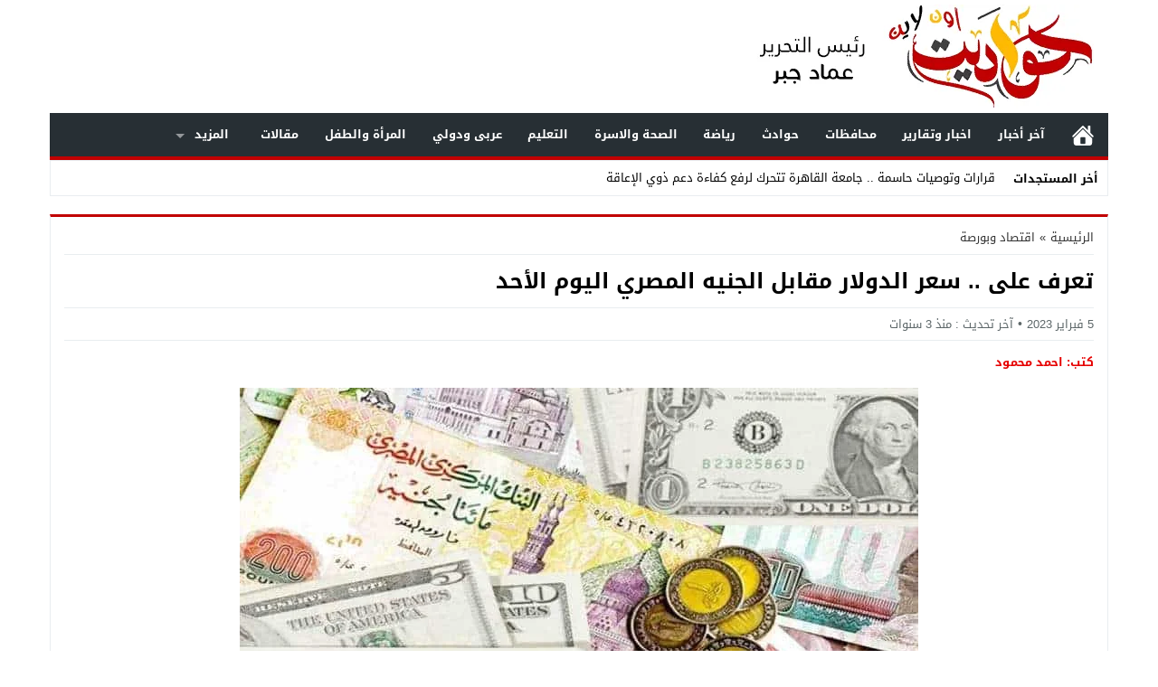

--- FILE ---
content_type: text/html; charset=UTF-8
request_url: https://hawadeetonline.com/economy/%D8%AA%D8%B9%D8%B1%D9%81-%D8%B9%D9%84%D9%89-%D8%B3%D8%B9%D8%B1-%D8%A7%D9%84%D8%AF%D9%88%D9%84%D8%A7%D8%B1-%D9%85%D9%82%D8%A7%D8%A8%D9%84-%D8%A7%D9%84%D8%AC%D9%86%D9%8A%D9%87-%D8%A7%D9%84%D9%85/
body_size: 25611
content:
<!DOCTYPE html><html dir="rtl" lang="ar" prefix="og: https://ogp.me/ns#" class="w1170 no-js"><head><script data-no-optimize="1">var litespeed_docref=sessionStorage.getItem("litespeed_docref");litespeed_docref&&(Object.defineProperty(document,"referrer",{get:function(){return litespeed_docref}}),sessionStorage.removeItem("litespeed_docref"));</script> <meta charset="UTF-8"><meta name="viewport" content="width=device-width,initial-scale=1,shrink-to-fit=no"><meta name="Content-Type" content="text/html; charset=utf-8"><meta http-equiv="X-UA-Compatible" content="IE=edge"><link type="image/x-icon" href="https://hawadeetonline.com/wp-content/uploads/2020/06/logo-hawadeet-240x115-1.png" rel="shortcut icon"><title>تعرف على .. سعر الدولار مقابل الجنيه المصري اليوم الأحد | حواديت اون لاين</title><meta name="description" content="دائما وابدا ما يبحث الناس عن سعر الدولار لارتباطه بارتفاع وانخفاض الاسعار فى الاسواق فقد سجل سعر الدولار في البنك المركزي المصري مستوى 30.28 جنيه للشراء،"/><meta name="robots" content="follow, index, max-snippet:-1, max-video-preview:-1, max-image-preview:large"/><link rel="canonical" href="https://hawadeetonline.com/economy/%d8%aa%d8%b9%d8%b1%d9%81-%d8%b9%d9%84%d9%89-%d8%b3%d8%b9%d8%b1-%d8%a7%d9%84%d8%af%d9%88%d9%84%d8%a7%d8%b1-%d9%85%d9%82%d8%a7%d8%a8%d9%84-%d8%a7%d9%84%d8%ac%d9%86%d9%8a%d9%87-%d8%a7%d9%84%d9%85/"><meta property="og:locale" content="ar_AR"><meta property="og:type" content="article"><meta property="og:title" content="تعرف على .. سعر الدولار مقابل الجنيه المصري اليوم الأحد | حواديت اون لاين"><meta property="og:description" content="دائما وابدا ما يبحث الناس عن سعر الدولار لارتباطه بارتفاع وانخفاض الاسعار فى الاسواق فقد سجل سعر الدولار في البنك المركزي المصري مستوى 30.28 جنيه للشراء،"><meta property="og:url" content="https://hawadeetonline.com/economy/%d8%aa%d8%b9%d8%b1%d9%81-%d8%b9%d9%84%d9%89-%d8%b3%d8%b9%d8%b1-%d8%a7%d9%84%d8%af%d9%88%d9%84%d8%a7%d8%b1-%d9%85%d9%82%d8%a7%d8%a8%d9%84-%d8%a7%d9%84%d8%ac%d9%86%d9%8a%d9%87-%d8%a7%d9%84%d9%85/"><meta property="og:site_name" content="حواديت اون لاين"><meta property="article:publisher" content="https://www.facebook.com/hawadeetonline"><meta property="article:tag" content="الجنيه المصري"><meta property="article:tag" content="سعر الدولار"><meta property="article:section" content="اقتصاد وبورصة"><meta property="fb:admins" content="108030440562309"><meta property="og:image" content="https://hawadeetonline.com/wp-content/uploads/2020/06/1-1.jpg"><meta property="og:image:secure_url" content="https://hawadeetonline.com/wp-content/uploads/2020/06/1-1.jpg"><meta property="og:image:width" content="750"><meta property="og:image:height" content="450"><meta property="og:image:alt" content="تعرف على .. سعر الدولار مقابل الجنيه المصري اليوم الأحد"><meta property="og:image:type" content="image/jpeg"><meta property="article:published_time" content="2023-02-05T10:53:38+02:00"><meta name="twitter:card" content="summary_large_image"><meta name="twitter:title" content="تعرف على .. سعر الدولار مقابل الجنيه المصري اليوم الأحد | حواديت اون لاين"><meta name="twitter:description" content="دائما وابدا ما يبحث الناس عن سعر الدولار لارتباطه بارتفاع وانخفاض الاسعار فى الاسواق فقد سجل سعر الدولار في البنك المركزي المصري مستوى 30.28 جنيه للشراء،"><meta name="twitter:site" content="@HawadeetOnline"><meta name="twitter:creator" content="@HawadeetOnline"><meta name="twitter:image" content="https://hawadeetonline.com/wp-content/uploads/2020/06/1-1.jpg"><meta name="twitter:label1" content="كُتب بواسطة"><meta name="twitter:data1" content="عماد جبر"><meta name="twitter:label2" content="مدة القراءة"><meta name="twitter:data2" content="أقل من دقيقة"> <script type="application/ld+json" class="rank-math-schema-pro">{"@context":"https://schema.org","@graph":[{"@type":"Organization","@id":"https://hawadeetonline.com/#organization","name":"\u062d\u0648\u0627\u062f\u064a\u062a \u0627\u0648\u0646 \u0644\u0627\u064a\u0646","url":"https://hawadeetonline.com","sameAs":["https://www.facebook.com/hawadeetonline","https://twitter.com/HawadeetOnline"]},{"@type":"WebSite","@id":"https://hawadeetonline.com/#website","url":"https://hawadeetonline.com","name":"\u062d\u0648\u0627\u062f\u064a\u062a \u0627\u0648\u0646 \u0644\u0627\u064a\u0646","publisher":{"@id":"https://hawadeetonline.com/#organization"},"inLanguage":"ar"},{"@type":"ImageObject","@id":"https://hawadeetonline.com/wp-content/uploads/2020/06/1-1.jpg","url":"https://hawadeetonline.com/wp-content/uploads/2020/06/1-1.jpg","width":"750","height":"450","inLanguage":"ar"},{"@type":"BreadcrumbList","@id":"https://hawadeetonline.com/economy/%d8%aa%d8%b9%d8%b1%d9%81-%d8%b9%d9%84%d9%89-%d8%b3%d8%b9%d8%b1-%d8%a7%d9%84%d8%af%d9%88%d9%84%d8%a7%d8%b1-%d9%85%d9%82%d8%a7%d8%a8%d9%84-%d8%a7%d9%84%d8%ac%d9%86%d9%8a%d9%87-%d8%a7%d9%84%d9%85/#breadcrumb","itemListElement":[{"@type":"ListItem","position":"1","item":{"@id":"https://hawadeetonline.com","name":"\u0627\u0644\u0635\u0641\u062d\u0629 \u0627\u0644\u0631\u0626\u064a\u0633\u064a\u0629"}},{"@type":"ListItem","position":"2","item":{"@id":"https://hawadeetonline.com/economy/%d8%aa%d8%b9%d8%b1%d9%81-%d8%b9%d9%84%d9%89-%d8%b3%d8%b9%d8%b1-%d8%a7%d9%84%d8%af%d9%88%d9%84%d8%a7%d8%b1-%d9%85%d9%82%d8%a7%d8%a8%d9%84-%d8%a7%d9%84%d8%ac%d9%86%d9%8a%d9%87-%d8%a7%d9%84%d9%85/","name":"\u062a\u0639\u0631\u0641 \u0639\u0644\u0649 .. \u0633\u0639\u0631 \u0627\u0644\u062f\u0648\u0644\u0627\u0631 \u0645\u0642\u0627\u0628\u0644 \u0627\u0644\u062c\u0646\u064a\u0647 \u0627\u0644\u0645\u0635\u0631\u064a \u0627\u0644\u064a\u0648\u0645 \u0627\u0644\u0623\u062d\u062f"}}]},{"@type":"WebPage","@id":"https://hawadeetonline.com/economy/%d8%aa%d8%b9%d8%b1%d9%81-%d8%b9%d9%84%d9%89-%d8%b3%d8%b9%d8%b1-%d8%a7%d9%84%d8%af%d9%88%d9%84%d8%a7%d8%b1-%d9%85%d9%82%d8%a7%d8%a8%d9%84-%d8%a7%d9%84%d8%ac%d9%86%d9%8a%d9%87-%d8%a7%d9%84%d9%85/#webpage","url":"https://hawadeetonline.com/economy/%d8%aa%d8%b9%d8%b1%d9%81-%d8%b9%d9%84%d9%89-%d8%b3%d8%b9%d8%b1-%d8%a7%d9%84%d8%af%d9%88%d9%84%d8%a7%d8%b1-%d9%85%d9%82%d8%a7%d8%a8%d9%84-%d8%a7%d9%84%d8%ac%d9%86%d9%8a%d9%87-%d8%a7%d9%84%d9%85/","name":"\u062a\u0639\u0631\u0641 \u0639\u0644\u0649 .. \u0633\u0639\u0631 \u0627\u0644\u062f\u0648\u0644\u0627\u0631 \u0645\u0642\u0627\u0628\u0644 \u0627\u0644\u062c\u0646\u064a\u0647 \u0627\u0644\u0645\u0635\u0631\u064a \u0627\u0644\u064a\u0648\u0645 \u0627\u0644\u0623\u062d\u062f | \u062d\u0648\u0627\u062f\u064a\u062a \u0627\u0648\u0646 \u0644\u0627\u064a\u0646","datePublished":"2023-02-05T10:53:38+02:00","dateModified":"2023-02-05T10:53:38+02:00","isPartOf":{"@id":"https://hawadeetonline.com/#website"},"primaryImageOfPage":{"@id":"https://hawadeetonline.com/wp-content/uploads/2020/06/1-1.jpg"},"inLanguage":"ar","breadcrumb":{"@id":"https://hawadeetonline.com/economy/%d8%aa%d8%b9%d8%b1%d9%81-%d8%b9%d9%84%d9%89-%d8%b3%d8%b9%d8%b1-%d8%a7%d9%84%d8%af%d9%88%d9%84%d8%a7%d8%b1-%d9%85%d9%82%d8%a7%d8%a8%d9%84-%d8%a7%d9%84%d8%ac%d9%86%d9%8a%d9%87-%d8%a7%d9%84%d9%85/#breadcrumb"}},{"@type":"Person","@id":"https://hawadeetonline.com/economy/%d8%aa%d8%b9%d8%b1%d9%81-%d8%b9%d9%84%d9%89-%d8%b3%d8%b9%d8%b1-%d8%a7%d9%84%d8%af%d9%88%d9%84%d8%a7%d8%b1-%d9%85%d9%82%d8%a7%d8%a8%d9%84-%d8%a7%d9%84%d8%ac%d9%86%d9%8a%d9%87-%d8%a7%d9%84%d9%85/#author","name":"\u0639\u0645\u0627\u062f \u062c\u0628\u0631","image":{"@type":"ImageObject","@id":"https://hawadeetonline.com/wp-content/litespeed/avatar/3fefd5a08528185ab186e80f8cc9c6e7.jpg?ver=1768308514","url":"https://hawadeetonline.com/wp-content/litespeed/avatar/3fefd5a08528185ab186e80f8cc9c6e7.jpg?ver=1768308514","caption":"\u0639\u0645\u0627\u062f \u062c\u0628\u0631","inLanguage":"ar"},"worksFor":{"@id":"https://hawadeetonline.com/#organization"}},{"@type":"NewsArticle","headline":"\u062a\u0639\u0631\u0641 \u0639\u0644\u0649 .. \u0633\u0639\u0631 \u0627\u0644\u062f\u0648\u0644\u0627\u0631 \u0645\u0642\u0627\u0628\u0644 \u0627\u0644\u062c\u0646\u064a\u0647 \u0627\u0644\u0645\u0635\u0631\u064a \u0627\u0644\u064a\u0648\u0645 \u0627\u0644\u0623\u062d\u062f | \u062d\u0648\u0627\u062f\u064a\u062a \u0627\u0648\u0646 \u0644\u0627\u064a\u0646","datePublished":"2023-02-05T10:53:38+02:00","dateModified":"2023-02-05T10:53:38+02:00","author":{"@id":"https://hawadeetonline.com/economy/%d8%aa%d8%b9%d8%b1%d9%81-%d8%b9%d9%84%d9%89-%d8%b3%d8%b9%d8%b1-%d8%a7%d9%84%d8%af%d9%88%d9%84%d8%a7%d8%b1-%d9%85%d9%82%d8%a7%d8%a8%d9%84-%d8%a7%d9%84%d8%ac%d9%86%d9%8a%d9%87-%d8%a7%d9%84%d9%85/#author","name":"\u0639\u0645\u0627\u062f \u062c\u0628\u0631"},"publisher":{"@id":"https://hawadeetonline.com/#organization"},"description":"\u062f\u0627\u0626\u0645\u0627 \u0648\u0627\u0628\u062f\u0627 \u0645\u0627 \u064a\u0628\u062d\u062b \u0627\u0644\u0646\u0627\u0633 \u0639\u0646 \u0633\u0639\u0631 \u0627\u0644\u062f\u0648\u0644\u0627\u0631 \u0644\u0627\u0631\u062a\u0628\u0627\u0637\u0647 \u0628\u0627\u0631\u062a\u0641\u0627\u0639 \u0648\u0627\u0646\u062e\u0641\u0627\u0636 \u0627\u0644\u0627\u0633\u0639\u0627\u0631 \u0641\u0649 \u0627\u0644\u0627\u0633\u0648\u0627\u0642 \u0641\u0642\u062f \u0633\u062c\u0644 \u0633\u0639\u0631 \u0627\u0644\u062f\u0648\u0644\u0627\u0631 \u0641\u064a \u0627\u0644\u0628\u0646\u0643 \u0627\u0644\u0645\u0631\u0643\u0632\u064a \u0627\u0644\u0645\u0635\u0631\u064a \u0645\u0633\u062a\u0648\u0649 30.28 \u062c\u0646\u064a\u0647 \u0644\u0644\u0634\u0631\u0627\u0621\u060c","copyrightYear":"2023","copyrightHolder":{"@id":"https://hawadeetonline.com/#organization"},"name":"\u062a\u0639\u0631\u0641 \u0639\u0644\u0649 .. \u0633\u0639\u0631 \u0627\u0644\u062f\u0648\u0644\u0627\u0631 \u0645\u0642\u0627\u0628\u0644 \u0627\u0644\u062c\u0646\u064a\u0647 \u0627\u0644\u0645\u0635\u0631\u064a \u0627\u0644\u064a\u0648\u0645 \u0627\u0644\u0623\u062d\u062f | \u062d\u0648\u0627\u062f\u064a\u062a \u0627\u0648\u0646 \u0644\u0627\u064a\u0646","@id":"https://hawadeetonline.com/economy/%d8%aa%d8%b9%d8%b1%d9%81-%d8%b9%d9%84%d9%89-%d8%b3%d8%b9%d8%b1-%d8%a7%d9%84%d8%af%d9%88%d9%84%d8%a7%d8%b1-%d9%85%d9%82%d8%a7%d8%a8%d9%84-%d8%a7%d9%84%d8%ac%d9%86%d9%8a%d9%87-%d8%a7%d9%84%d9%85/#richSnippet","isPartOf":{"@id":"https://hawadeetonline.com/economy/%d8%aa%d8%b9%d8%b1%d9%81-%d8%b9%d9%84%d9%89-%d8%b3%d8%b9%d8%b1-%d8%a7%d9%84%d8%af%d9%88%d9%84%d8%a7%d8%b1-%d9%85%d9%82%d8%a7%d8%a8%d9%84-%d8%a7%d9%84%d8%ac%d9%86%d9%8a%d9%87-%d8%a7%d9%84%d9%85/#webpage"},"image":{"@id":"https://hawadeetonline.com/wp-content/uploads/2020/06/1-1.jpg"},"inLanguage":"ar","mainEntityOfPage":{"@id":"https://hawadeetonline.com/economy/%d8%aa%d8%b9%d8%b1%d9%81-%d8%b9%d9%84%d9%89-%d8%b3%d8%b9%d8%b1-%d8%a7%d9%84%d8%af%d9%88%d9%84%d8%a7%d8%b1-%d9%85%d9%82%d8%a7%d8%a8%d9%84-%d8%a7%d9%84%d8%ac%d9%86%d9%8a%d9%87-%d8%a7%d9%84%d9%85/#webpage"}}]}</script> <link rel="alternate" type="application/rss+xml" title="حواديت اون لاين &laquo; الخلاصة" href="https://hawadeetonline.com/feed/"><meta name="facebook-domain-verification" content="z23tgg7bekumc1artp1y9gsbufs74n"> <script data-cfasync="false">var _foxpush = _foxpush || []; 
 _foxpush.push(['_setDomain', 'hawadeetonlinecom']); 
 (function(){ 
 var foxscript = document.createElement('script'); 
 foxscript.src = '//cdn.foxpush.net/sdk/foxpush_SDK_min.js'; 
 foxscript.type = 'text/javascript'; 
 foxscript.async = 'true'; 
 var fox_s = document.getElementsByTagName('script')[0]; 
 fox_s.parentNode.insertBefore(foxscript, fox_s);})();</script> <link rel="preload" as="font" href="https://hawadeetonline.com/wp-content/mw-fonts/droidarabickufi/DroidKufi-Regular.woff2" type="font/woff2" crossorigin="anonymous"><link rel="preload" as="font" href="https://hawadeetonline.com/wp-content/mw-fonts/droidarabickufi/DroidKufi-Bold.woff2" type="font/woff2" crossorigin="anonymous"><style>@font-face {
	  font-family: 'Droid Arabic Kufi';
	  font-style: normal;
	  font-weight: 400;
	  font-display:swap;
	  src: url(https://hawadeetonline.com/wp-content/mw-fonts/droidarabickufi/DroidKufi-Regular.eot);
	  src: url(https://hawadeetonline.com/wp-content/mw-fonts/droidarabickufi/DroidKufi-Regular.eot?#iefix) format('embedded-opentype'),
		   url(https://hawadeetonline.com/wp-content/mw-fonts/droidarabickufi/DroidKufi-Regular.woff2) format('woff2'),
		   url(https://hawadeetonline.com/wp-content/mw-fonts/droidarabickufi/DroidKufi-Regular.woff) format('woff'),
		   url(https://hawadeetonline.com/wp-content/mw-fonts/droidarabickufi/DroidKufi-Regular.ttf) format('truetype');
	}
	@font-face {
	  font-family: 'Droid Arabic Kufi';
	  font-style: normal;
	  font-weight: 700;
	  font-display:swap;
	  src: url(https://hawadeetonline.com/wp-content/mw-fonts/droidarabickufi/DroidKufi-Bold.eot);
	  src: url(https://hawadeetonline.com/wp-content/mw-fonts/droidarabickufi/DroidKufi-Bold.eot?#iefix) format('embedded-opentype'),
		   url(https://hawadeetonline.com/wp-content/mw-fonts/droidarabickufi/DroidKufi-Bold.woff2) format('woff2'),
		   url(https://hawadeetonline.com/wp-content/mw-fonts/droidarabickufi/DroidKufi-Bold.woff) format('woff'),
		   url(https://hawadeetonline.com/wp-content/mw-fonts/droidarabickufi/DroidKufi-Bold.ttf) format('truetype');
	}</style><style>/*
 Theme Name:   NewsBT Child
 Theme URI:    https://store.mwordpress.net/item/newsbt-responsive-wordpress-news-magazine-theme/
 Description:  NewsBT Child Theme
 Author:       Mouad Achemli
 Author URI:   https://www.mwordpress.net
 Template:     newsbt
 Version:      1.0.0
 License:      GNU General Public License v2 or later
 License URI:  http://www.gnu.org/licenses/gpl-2.0.html
 Text Domain:  newsbt-child
*/

/* =Theme customization starts here
------------------------------------------------------- */</style><link rel="alternate" type="application/rss+xml" title="حواديت اون لاين &raquo; Stories Feed" href="https://hawadeetonline.com/web-stories/feed/"><style id="litespeed-ccss">h1{font-size:2em;margin:.67em 0}img{border-style:none}button,input{font-family:inherit;font-size:100%;line-height:1.15;margin:0}button,input{overflow:visible}button{text-transform:none}button{-webkit-appearance:button}button::-moz-focus-inner{border-style:none;padding:0}button:-moz-focusring{outline:1px dotted ButtonText}[type="search"]{-webkit-appearance:textfield;outline-offset:-2px}[type="search"]::-webkit-search-decoration{-webkit-appearance:none}::-webkit-file-upload-button{-webkit-appearance:button;font:inherit}input[type="search"]{-webkit-box-sizing:border-box;-moz-box-sizing:border-box;box-sizing:border-box}html{box-sizing:border-box}*,*:before,*:after{box-sizing:inherit}*{padding:0;margin:0;border:0;box-sizing:border-box}body{margin:0;padding:0!important}a{text-decoration:none;color:#000}svg{vertical-align:middle}#header{position:relative;padding:0}#fb-root{display:none}.container:before,.container:after{content:".";display:block;font-size:0;height:0;line-height:0;overflow:hidden;visibility:hidden;width:0}.container:after{clear:both}.clearfix:before,.clearfix:after{display:table;content:" "}.clearfix:after{clear:both}.container{padding-left:10px;padding-right:10px;margin:0 auto;background-color:#fff}.w1170 .container{width:1190px}@media only screen and (max-width:1219px){.container{width:1006px!important}}@media only screen and (max-width:986px) and (min-width:768px){.container{width:91%!important}}@media only screen and (max-width:767px) and (min-width:560px){.container{width:96%!important}}@media only screen and (max-width:559px){.container{width:100%!important;padding:0 2%}}#main{position:relative;z-index:0;width:100%;padding-bottom:20px}.single #main{padding-top:20px}.main-grid-css{display:flex;flex-direction:row;-webkit-box-orient:horizontal;-webkit-box-direction:normal;-webkit-flex-direction:row;-ms-flex-direction:row}.single-full .main-grid-css{display:block}@media only screen and (max-width:986px){.main-grid-css,.single-full .main-grid-css{display:block}}#content{position:relative;z-index:0;vertical-align:top}#content{-webkit-box-ordinal-group:2;-webkit-order:1;-ms-flex-order:1;order:1;margin:0 10px 0 0}.rtl #content{margin:0 0 0 10px}@media only screen and (max-width:986px){#content{margin:0 0 10px;display:block}.rtl #content{margin:0 0 10px}}.single-full #content,.rtl.single-full #content{width:100%!important;margin:0 0 10px}.w1170 #content{width:772px}@media only screen and (max-width:1219px){#content{width:646px!important}}@media only screen and (max-width:986px){#content{z-index:555}}@media only screen and (max-width:986px) and (min-width:768px){#content{width:100%!important}}@media only screen and (max-width:767px) and (min-width:560px){#content{width:100%!important}}@media only screen and (max-width:559px){#content{width:100%!important}}@media only screen and (max-width:986px) and (min-width:768px){.screen-l{display:none!important}}@media only screen and (max-width:767px){.screen-l{display:none!important}}.img-responsive{display:block;height:auto;max-width:100%}.content-width{width:100%;padding:10px 15px;margin:0 auto 20px;background-color:#fff;overflow:hidden;border-right:1px solid #e9edf0;border-left:1px solid #e9edf0;border-bottom:1px solid #e9edf0}.breadcrumbs{width:100%;display:inline-block;color:#333;border-bottom:1px solid #e9edf0;margin:0 0 5px;padding:0 0 5px}.breadcrumbs a{color:#333}.breadcrumbs li{list-style:none;display:inline-block;vertical-align:middle;line-height:2}.breadcrumbs .separator{margin:0 5px}@media only screen and (max-width:986px){.breadcrumbs{border-bottom:none;padding:0}}.brand .ads{width:728px}.brand{display:table;width:100%}.brand .logo{display:table-cell;vertical-align:middle}.brand .ads{display:table-cell;vertical-align:middle}@media only screen and (max-width:1219px){.brand .ads{width:728px!important}}.mobile-header{z-index:9999;position:relative;width:100%}.mobile-header .mobile-header-wrap{margin:0 auto;padding:16px 0;position:relative;width:90%}.mobile-header .mobile-header-flex{width:100%;display:flex;flex-direction:row;-webkit-box-orient:horizontal;-webkit-box-direction:normal;-webkit-flex-direction:row;-ms-flex-direction:row}.mobile-site-title{overflow:hidden}.mobile-header a{color:#fff;text-decoration:none}.mobile-header .mobile-site-title a{color:#fff}.mobile-menu-toggle{border:0;background:none;font-size:24px;z-index:9999999;position:relative}.mobile-menu-toggle svg{fill:#fff;width:29px;height:29px}.nav-logo{width:100%;margin:0 5px;-webkit-box-ordinal-group:2;-webkit-order:2;-ms-flex-order:2;order:2}.btn-nav-menu{width:48px;margin:0 5px;-webkit-box-ordinal-group:1;-webkit-order:1;-ms-flex-order:1;order:1;text-indent:10px}.btn-nav-search{width:58px;margin:0 10px 0 5px;-webkit-box-ordinal-group:4;-webkit-order:4;-ms-flex-order:4;order:4}.rtl .btn-nav-search{margin:0 5px 0 10px}@media only screen and (max-width:986px){.mobile-header .mobile-header-wrap{width:90%}}@media only screen and (max-width:767px){.mobile-header .mobile-header-wrap{width:94%}}@media only screen and (max-width:560px){.mobile-header .mobile-header-wrap{width:98%}}.menu-category{width:100%;float:left}.menu-category a{text-transform:capitalize}.menu-category ul{width:auto!important;position:absolute}.menu-category>li{float:left}.menu-category li li{width:100%;white-space:nowrap!important}.menu-category a,.menu-category li{position:relative}.menu-category li.menu-item-home a{text-indent:-9999px;width:50px;display:block;float:left;background:no-repeat scroll 50% 50%#fff0}.menu-category ul{min-width:12em}.menu-category a{padding:12px 1.1em;text-decoration:none;display:block}.menu-category li.menu-item-home a{padding:7px .8em;margin:5px 3px}.menu-category li li a{padding:10px 1em}.menu-category,.menu-category *{margin:0;padding:0;list-style:none}.menu-category ul{display:none;top:100%;left:0;z-index:99}.menu-category .menu-item-has-children:after{position:absolute}.menu-category>.menu-item-has-children{padding-left:.5em;padding-right:1.5em}.menu-category .menu-item-has-children:after{content:"";top:50%;right:1em;margin-top:-1px;height:0;width:0;border:5px solid #fff0;border-top-color:#dFeEFF;border-top-color:rgb(255 255 255/.5)}.rtl .menu-category,.rtl .menu-category>li,.rtl .menu-category li.menu-item-home a{float:right}.rtl .menu-category ul{left:auto;right:0}.rtl .menu-category>.menu-item-has-children{padding-right:.5em;padding-left:1.5em}.rtl .menu-category .menu-item-has-children:after{right:auto;left:1em}.nav-news{float:left;height:40px;line-height:40px;width:100%;overflow:hidden}.nav-news-elm{display:inline-block;width:100%;height:40px;position:relative}.nav-news .title{display:inline-block;height:inherit;margin:0 10px 0 0;padding:0 10px}.nav-news .content{display:inline-block;height:40px;overflow:hidden;vertical-align:top;position:absolute}.rtl .nav-news{float:right}.rtl .nav-news .title{margin:0 0 0 10px}.bn-bar-list{list-style:none;overflow:hidden;position:relative}.nav-news{background-color:#fff;border:1px solid #e9edf0}.single-full .el-content{max-width:100%;width:100%;margin:0 auto}.content-typography h1.title{margin:5px 0 5px;padding:0 0 5px}.meta{float:left;padding:5px 0;width:100%;margin-bottom:10px;color:#555;border-bottom:1px solid #e9edf0;border-top:1px solid #e9edf0}.meta span{color:#5d6769;display:inline-block;height:25px;line-height:25px}.meta span:after{color:#5d6769;content:"•";font-family:sans-serif;font-size:14px;padding:0 5px}.meta span:last-child:after{content:"";padding:0 2px}.rtl .meta{float:right}.rtl .meta span:after{padding:0 5px}.rtl .meta span:last-child:after{content:"";padding:0 2px}@media only screen and (max-width:560px){.meta span{display:block}.meta span:after{content:"";padding:0}.rtl .meta span:after{padding:0}}.el-content::before,.el-content::after{clear:both;content:"";display:block}.el-content img{height:auto;max-width:100%}.el-content p:not(.skip_css){margin-bottom:15px}.el-content p:not(.skip_css){word-break:break-word}.content-typography h1{margin:0 0 15px;padding:5px 0}.aligncenter{display:block;margin:5px auto;text-align:center}.wp-caption{background-color:#f3f3f3;max-width:100%;padding:0;text-align:center;display:block;margin-bottom:15px}.wp-caption img{display:block}.wp-caption img{border:0 none;height:auto;margin:0;padding:0;width:100%}.wp-caption .wp-caption-text{font-size:12px;line-height:21px;margin:0;padding:5px;display:block}figcaption.wp-caption-text{line-height:17px;margin:5px 0;padding:5px;display:inline-block}@media print and (color){body{background-color:#fff0}#header,.breadcrumbs{display:none!important}.skin8-border-top{border:none!important}.container{width:100%!important;padding:0;margin:0;box-shadow:none!important}#main,#content,.rtl #main,.rtl #content,.content-width,.rtl .content-width{width:100%!important;max-width:inherit!important;margin:0!important;padding:0!important;overflow:hidden!important;display:inline-block!important;position:relative!important;box-shadow:none!important}#main,#content,.content-width{float:left!important}.rtl #main,.rtl #content,.rtl .content-width{float:right!important}}.scrolltop{display:none;font-family:sans-serif;font-size:32px;text-align:center;color:#fff!important;height:40px;width:40px;line-height:34px;position:fixed;bottom:15px;right:15px;-moz-border-radius:4px;-webkit-border-radius:4px;border-radius:4px;z-index:99999}.rtl .scrolltop{right:auto;left:15px}.scrolltop svg{fill:#fff;margin:2px 0 0;width:24px;height:24px;vertical-align:middle}#mmobile{z-index:99999999999999;background-color:#fff}#mmobile a{color:#333}#mmobile{bottom:0;left:0;overflow-y:auto;position:fixed;top:0;width:80%;max-width:320px;z-index:9999999;transform:translateX(-100%);-webkit-transform:translateX(-100%)}.rtl #mmobile{left:auto;right:0;transform:translateX(100%);-webkit-transform:translateX(100%)}.so-wrap{width:100%;display:inline-block;position:relative}.so-logo{width:80%;padding:16px 20px;display:inline-block;vertical-align:middle;position:relative}#mmobile .so-logo a{color:#fff}.close-icon{padding:16px 20px;display:inline-block;vertical-align:middle;position:relative;border:none;background-color:#fff0;width:15%}.close-icon svg{fill:#fff;width:24px;height:24px}.search-wrap{background-color:#f5f5f5;display:inline-block;width:100%}.searchf{padding:12px 20px;display:inline-block;width:100%;border:1px solid #e9edf0;position:relative}.searchf input{padding:12px 20px;display:inline-block;width:100%;border:0 none;text-indent:25px;box-shadow:0 1.5px 3px 2px rgb(0 35 64/.1);border-radius:2px}.searchf svg{padding:0;display:inline-block;position:absolute;left:32px;top:50%;-ms-transform:translateY(-50%);transform:translateY(-50%);fill:#999}.rtl .searchf svg{right:32px;left:auto}.menu-section-list{list-style:none;margin:0;padding:0}.menu-section-list li{position:relative;width:100%}.menu-section-list .sub-menu{display:none}.menu-section-list a{display:block;width:100%;word-break:break-word;padding:10px 20px}.menu-section-list .submenu-sh{position:absolute;right:10px;z-index:999999;top:8px}.rtl .menu-section-list .submenu-sh{left:10px;right:auto}.menu-section-list .submenu-sh svg{vertical-align:middle;width:30px!important;height:30px!important;margin:0 5px}.menu-section-list li li a{padding:10px 0 10px 40px}.rtl .menu-section-list li li a{padding:10px 40px 10px 0}.menu-section-list .submenuSvgClose{display:none}.menu-section-list li{border-bottom:1px solid #eee}.menu-section-list .sub-menu{box-shadow:unset}.menu-section-list .submenu-sh{background-color:#fff0}.menu-section-list .submenu-sh svg{fill:#999}.menu-section-list .sub-menu li{border-top:1px solid #eee;border-bottom:0 solid #fff0}#page-overlay{background-color:rgb(0 0 0/.5);width:100%;height:100%;left:0;right:0;position:fixed;top:0;z-index:999997;visibility:hidden}body{font-family:Droid Arabic Kufi,"-apple-system",BlinkMacSystemFont,"Segoe UI",Roboto,Helvetica,Arial,sans-serif,"Apple Color Emoji","Segoe UI Emoji","Segoe UI Symbol";line-height:1.3;font-size:13px}button,input{line-height:1.3;font-size:13px;font-family:inherit}.menu-category a{font-weight:700;line-height:1.9}.nav-news .title{font-weight:700}.nav-news .content{font-size:13px;line-height:38px;font-weight:400}.content-typography h1{font-size:24px}.content-typography h1.title{font-size:20px;line-height:1.6}.single-full .content-typography h1.title{font-size:24px}.el-content{line-height:2.1}.el-content p{font-size:15px;font-weight:400;line-height:2}.mobile-site-title a,#mmobile .so-logo a{font-weight:700;font-size:20px;line-height:1.7}.menu-section-list a{font-weight:700;line-height:2}.search-wrap .searchf input{font-family:inherit}.skin8-border-top{border-top:3px solid #c10001!important}.skin8-background{background-color:#c10001}.menu-category{background-color:#272F34;border-bottom:4px solid #c10001}.menu-category a{color:#fff}.menu-category li.current-post-ancestor,.menu-category li li{background:#c10001}body{background-color:#fff}@media only screen and (max-width:986px){body{background:#fff!important}}.mobile-header{display:none}.mobile-header .mobile-header-wrap{max-width:976px}@media only screen and (max-width:986px){.mobile-header{display:block}}@media only screen and (max-width:986px){.container{box-shadow:none!important}.rtl .content-width,.content-width{box-shadow:none!important;padding:0 10px 10px!important;border:none!important}}.logo-margin{margin-top:5px;margin-bottom:5px}.menu-category li.menu-item-home a{background-image:url(data:image/svg+xml,%3Csvg\ fill=\'%23ffffff\'\ xmlns=\'http://www.w3.org/2000/svg\'\ viewBox=\'0\ 0\ 26\ 26\'\ width=\'24px\'\ height=\'24px\'%3E%3Cpath\ d=\'M\ 20\ 2.03125\ C\ 19.449219\ 2.03125\ 19\ 2.480469\ 19\ 3.03125\ L\ 19\ 7.8125\ L\ 13.71875\ 2.53125\ C\ 13.328125\ 2.140625\ 12.671875\ 2.140625\ 12.28125\ 2.53125\ L\ 0.5625\ 14.28125\ C\ 0.171875\ 14.671875\ 0.171875\ 15.296875\ 0.5625\ 15.6875\ C\ 0.953125\ 16.078125\ 1.578125\ 16.078125\ 1.96875\ 15.6875\ L\ 13\ 4.65625\ L\ 24.0625\ 15.71875\ C\ 24.257813\ 15.914063\ 24.523438\ 16.03125\ 24.78125\ 16.03125\ C\ 25.039063\ 16.03125\ 25.273438\ 15.914063\ 25.46875\ 15.71875\ C\ 25.859375\ 15.328125\ 25.859375\ 14.703125\ 25.46875\ 14.3125\ L\ 22\ 10.84375\ L\ 22\ 3.03125\ C\ 22\ 2.480469\ 21.550781\ 2.03125\ 21\ 2.03125\ Z\ M\ 13\ 6.5\ L\ 2\ 17.5\ L\ 2\ 23\ C\ 2\ 24.65625\ 3.34375\ 26\ 5\ 26\ L\ 21\ 26\ C\ 22.65625\ 26\ 24\ 24.65625\ 24\ 23\ L\ 24\ 17.5\ Z\ M\ 11\ 16\ L\ 15\ 16\ C\ 15.550781\ 16\ 16\ 16.449219\ 16\ 17\ L\ 16\ 23\ C\ 16\ 23.550781\ 15.550781\ 24\ 15\ 24\ L\ 11\ 24\ C\ 10.449219\ 24\ 10\ 23.550781\ 10\ 23\ L\ 10\ 17\ C\ 10\ 16.449219\ 10.449219\ 16\ 11\ 16\ Z\'/%3E%3C/svg%3E)}.el-content p{text-align:justify!important}.el-content p{font-weight:500!important;font-size:18!important}:root{--wp--preset--aspect-ratio--square:1;--wp--preset--aspect-ratio--4-3:4/3;--wp--preset--aspect-ratio--3-4:3/4;--wp--preset--aspect-ratio--3-2:3/2;--wp--preset--aspect-ratio--2-3:2/3;--wp--preset--aspect-ratio--16-9:16/9;--wp--preset--aspect-ratio--9-16:9/16;--wp--preset--color--black:#000000;--wp--preset--color--cyan-bluish-gray:#abb8c3;--wp--preset--color--white:#ffffff;--wp--preset--color--pale-pink:#f78da7;--wp--preset--color--vivid-red:#cf2e2e;--wp--preset--color--luminous-vivid-orange:#ff6900;--wp--preset--color--luminous-vivid-amber:#fcb900;--wp--preset--color--light-green-cyan:#7bdcb5;--wp--preset--color--vivid-green-cyan:#00d084;--wp--preset--color--pale-cyan-blue:#8ed1fc;--wp--preset--color--vivid-cyan-blue:#0693e3;--wp--preset--color--vivid-purple:#9b51e0;--wp--preset--gradient--vivid-cyan-blue-to-vivid-purple:linear-gradient(135deg,rgb(6,147,227) 0%,rgb(155,81,224) 100%);--wp--preset--gradient--light-green-cyan-to-vivid-green-cyan:linear-gradient(135deg,rgb(122,220,180) 0%,rgb(0,208,130) 100%);--wp--preset--gradient--luminous-vivid-amber-to-luminous-vivid-orange:linear-gradient(135deg,rgb(252,185,0) 0%,rgb(255,105,0) 100%);--wp--preset--gradient--luminous-vivid-orange-to-vivid-red:linear-gradient(135deg,rgb(255,105,0) 0%,rgb(207,46,46) 100%);--wp--preset--gradient--very-light-gray-to-cyan-bluish-gray:linear-gradient(135deg,rgb(238,238,238) 0%,rgb(169,184,195) 100%);--wp--preset--gradient--cool-to-warm-spectrum:linear-gradient(135deg,rgb(74,234,220) 0%,rgb(151,120,209) 20%,rgb(207,42,186) 40%,rgb(238,44,130) 60%,rgb(251,105,98) 80%,rgb(254,248,76) 100%);--wp--preset--gradient--blush-light-purple:linear-gradient(135deg,rgb(255,206,236) 0%,rgb(152,150,240) 100%);--wp--preset--gradient--blush-bordeaux:linear-gradient(135deg,rgb(254,205,165) 0%,rgb(254,45,45) 50%,rgb(107,0,62) 100%);--wp--preset--gradient--luminous-dusk:linear-gradient(135deg,rgb(255,203,112) 0%,rgb(199,81,192) 50%,rgb(65,88,208) 100%);--wp--preset--gradient--pale-ocean:linear-gradient(135deg,rgb(255,245,203) 0%,rgb(182,227,212) 50%,rgb(51,167,181) 100%);--wp--preset--gradient--electric-grass:linear-gradient(135deg,rgb(202,248,128) 0%,rgb(113,206,126) 100%);--wp--preset--gradient--midnight:linear-gradient(135deg,rgb(2,3,129) 0%,rgb(40,116,252) 100%);--wp--preset--font-size--small:13px;--wp--preset--font-size--medium:20px;--wp--preset--font-size--large:36px;--wp--preset--font-size--x-large:42px;--wp--preset--spacing--20:0.44rem;--wp--preset--spacing--30:0.67rem;--wp--preset--spacing--40:1rem;--wp--preset--spacing--50:1.5rem;--wp--preset--spacing--60:2.25rem;--wp--preset--spacing--70:3.38rem;--wp--preset--spacing--80:5.06rem;--wp--preset--shadow--natural:6px 6px 9px rgba(0, 0, 0, 0.2);--wp--preset--shadow--deep:12px 12px 50px rgba(0, 0, 0, 0.4);--wp--preset--shadow--sharp:6px 6px 0px rgba(0, 0, 0, 0.2);--wp--preset--shadow--outlined:6px 6px 0px -3px rgb(255, 255, 255), 6px 6px rgb(0, 0, 0);--wp--preset--shadow--crisp:6px 6px 0px rgb(0, 0, 0)}input[type="search"]{-webkit-appearance:none}</style><link rel="preload" data-asynced="1" data-optimized="2" as="style" onload="this.onload=null;this.rel='stylesheet'" href="https://hawadeetonline.com/wp-content/litespeed/css/07a4615cf74011da041a0532b2e8a281.css?ver=09ac2"><script data-optimized="1" type="litespeed/javascript" data-src="https://hawadeetonline.com/wp-content/plugins/litespeed-cache/assets/js/css_async.min.js"></script> <script type="litespeed/javascript" data-src="https://hawadeetonline.com/wp-content/themes/newsbt/assets/js/jquery.min.js" id="jquery-js"></script> <script id="post-views-counter-frontend-js-before" type="litespeed/javascript">var pvcArgsFrontend={"mode":"js","postID":37393,"requestURL":"https:\/\/hawadeetonline.com\/wp-admin\/admin-ajax.php","nonce":"39907234d5","dataStorage":"cookies","multisite":!1,"path":"\/","domain":""}</script> <script id="analytify-events-tracking-js-extra" type="litespeed/javascript">var analytify_events_tracking={"ajaxurl":"https://hawadeetonline.com/wp-admin/admin-ajax.php","tracking_mode":"ga","ga_mode":"ga4","tracking_code":"G-Q9D9TCC4DL","is_track_user":"1","root_domain":"hawadeetonline.com","affiliate_link":[{"path":"","label":""}],"download_extension":"zip|mp3*|mpe*g|pdf|docx*|pptx*|xlsx*|rar*","anchor_tracking":"on"}</script> <link rel='shortlink' href='https://hawadeetonline.com/?p=37393'>
 <script type="litespeed/javascript">window.dataLayer=window.dataLayer||[];function gtag(){dataLayer.push(arguments)}
gtag('js',new Date());const configuration={"anonymize_ip":"true","forceSSL":"true","allow_display_features":"true","debug_mode":!0};const gaID='G-Q9D9TCC4DL';ga('require','linkid');ga(\'set\', \'dimension1\', \'عماد جبر\');
			gtag('config',gaID,configuration)</script> <style>.skin8-border {border-bottom:2px solid #c10001;}
			.skin8-border-top {border-top:3px solid #c10001!important;}
			.skin8-background {background-color:#c10001;}
			.skin8-trans {background-color:rgba(193,0,1,0.8);}
			.skin8-color {color:#c10001;}
			.skin8-color svg {fill:#c10001}
			.skin8-color a{color:#c10001!important;}
			.skin8-hover a:hover{color:#c10001!important;}</style><style>a:hover{color:#c10001}
		.dark a:hover :not(.btn) :not(.logged){color:}
		/*
		 * Content Element
		*/
		.post-source a,
		.post-source,
		.post-source span,
		.comment-meta h3.comment-author a,
		.widget-wrapper ul.tab_nav li a.current_tab,
		.comment-subscription-form .subscribe-label{color:#c10001}
		.dark .recent .ps3 .category a,
		.dark .recent .ps2 .category a,
		.dark .recent .ps1 .category a,
		.dark .recent .ps6 .category a,
		.dark .el-content a:not(.btn),
		.dark .post-source a,
		.dark .post-source,
		.dark .post-source span,
		.dark .comment-meta h3.comment-author a,
		.dark .widget-wrapper ul.tab_nav li a.current_tab,
		.dark .comment-subscription-form .subscribe-label{color:}
		/*
		 * Default Search widget
		*/
		.search-form input.search-submit{background-color:#5D4037}
		/*
		 * Default Tag Cloud widget
		*/
		.tagcloud a:hover{background-color:#5D4037;border:1px solid #5D4037;color:#fff}
		/*
		 * Menu : TOP
		*/
		.menu-top a,.dark .menu-top a{color:#fff}
		.menu-top li.current-menu-item,.menu-top li.current_page_item,.menu-top li li,.menu-top li li li,.menu-top li:hover,.menu-top li.sfHover,.menu-top a:focus,.menu-top a:hover,.menu-top a:active{background:#c10001}
		.menu-top li li:hover,.menu-top li li.sfHover,.menu-top li li a:focus,.menu-top li li a:hover,.menu-top li a:active{background:#971617}
		/*
		 * Menu : Primary
		*/
		.menu-category{background-color:#272F34;border-bottom:4px solid #c10001}
		.menu-category a,.dark .menu-category a {color:#fff}
		.menu-category li.current_page_item,.menu-category li.current-menu-item,.menu-category li.current-post-ancestor,.menu-category li li,.menu-category li li li,.menu-category li:hover,.menu-category li.sfHover,.menu-category a:focus,.menu-category a:hover,.menu-category a:active {background:#c10001}
		.menu-category li li:hover,.menu-category li li.sfHover,.menu-category li li a:focus,.menu-category li li a:hover,.menu-category li a:active{background:#971617}
		/*
		 * Menu : Mega 
		*/
		.sf-mega{background-color:#272F34}
		.mega-category{background-color:#272F34;border-bottom:4px solid #c10001}
		.mega-category a,.dark .mega-category a{color:#fff}
		.mega-category li.current_page_item,.mega-category li.current-menu-item,.mega-category li:hover,.mega-category li.sfHover,.mega-category a:focus,.mega-category a:hover,.mega-category a:active{background:#c10001}</style> <script type="litespeed/javascript">!function(f,b,e,v,n,t,s){if(f.fbq)return;n=f.fbq=function(){n.callMethod?n.callMethod.apply(n,arguments):n.queue.push(arguments)};if(!f._fbq)f._fbq=n;n.push=n;n.loaded=!0;n.version='2.0';n.queue=[];t=b.createElement(e);t.async=!0;t.src=v;s=b.getElementsByTagName(e)[0];s.parentNode.insertBefore(t,s)}(window,document,'script','https://connect.facebook.net/en_US/fbevents.js')</script>  <script type="litespeed/javascript">var url=window.location.origin+'?ob=open-bridge';fbq('set','openbridge','254897395949293',url);fbq('init','254897395949293',{},{"agent":"wordpress-6.9-4.1.5"})</script><script type="litespeed/javascript">fbq('track','PageView',[])</script><link rel="icon" href="https://hawadeetonline.com/wp-content/uploads/2024/05/logo-hawadeet-240x115-1-96x96.png" sizes="32x32"><link rel="icon" href="https://hawadeetonline.com/wp-content/uploads/2024/05/logo-hawadeet-240x115-1.png" sizes="192x192"><meta name="msapplication-TileImage" content="https://hawadeetonline.com/wp-content/uploads/2024/05/logo-hawadeet-240x115-1.png"><meta name="pwaforwp" content="wordpress-plugin"/><meta name="theme-color" content="#D5E0EB"><meta name="apple-mobile-web-app-title" content="حواديت اون لاين"><meta name="application-name" content="حواديت اون لاين"><meta name="apple-mobile-web-app-capable" content="yes"><meta name="apple-mobile-web-app-status-bar-style" content="default"><meta name="mobile-web-app-capable" content="yes"><meta name="apple-touch-fullscreen" content="yes"><link rel="apple-touch-icon" sizes="192x192" href="https://hawadeetonline.com/wp-content/plugins/pwa-for-wp/images/logo.png"><link rel="apple-touch-icon" sizes="512x512" href="https://hawadeetonline.com/wp-content/plugins/pwa-for-wp/images/logo-512x512.png"><style>body{
				background-color:#fff
			}
			body.dark {
				background-color:#1d2327!important;
				color:#fff
			}@media only screen and (max-width:986px){
		body{
			background:#fff!important
		}
		body.dark {
			background-color:#1d2327!important;
			color:#fff
		}
	}</style><style>.mobile-header{display:none}
		.mobile-header .mobile-header-wrap{max-width:976px}
		@media only screen and (max-width:986px){
			.mobile-header{display:block}
		}
			/*
	 * Mobile Style Simple
	 *
	*/
	@media only screen and (max-width:986px){
		.container-trans{background:#fff!important}
		.container {box-shadow:none!important}
		.rtl .content-width,
		.rtl .content-width-full,
		.content-width,
		.content-width-full{box-shadow:none!important;padding:0 10px 10px!important;border:none!important}
		.dark.container-trans .content-width,
		.dark.container-trans .content-width-full{background-color:transparent}
	}</style><style>.logo-margin{margin-top:5px;margin-bottom:5px}</style><style>.menu-category li.menu-item-home a,
			.menu-category li.menu-item-home a:hover{background-image:url("data:image/svg+xml,%3Csvg fill='%23ffffff' xmlns='http://www.w3.org/2000/svg' viewBox='0 0 26 26' width='24px' height='24px'%3E%3Cpath d='M 20 2.03125 C 19.449219 2.03125 19 2.480469 19 3.03125 L 19 7.8125 L 13.71875 2.53125 C 13.328125 2.140625 12.671875 2.140625 12.28125 2.53125 L 0.5625 14.28125 C 0.171875 14.671875 0.171875 15.296875 0.5625 15.6875 C 0.953125 16.078125 1.578125 16.078125 1.96875 15.6875 L 13 4.65625 L 24.0625 15.71875 C 24.257813 15.914063 24.523438 16.03125 24.78125 16.03125 C 25.039063 16.03125 25.273438 15.914063 25.46875 15.71875 C 25.859375 15.328125 25.859375 14.703125 25.46875 14.3125 L 22 10.84375 L 22 3.03125 C 22 2.480469 21.550781 2.03125 21 2.03125 Z M 13 6.5 L 2 17.5 L 2 23 C 2 24.65625 3.34375 26 5 26 L 21 26 C 22.65625 26 24 24.65625 24 23 L 24 17.5 Z M 11 16 L 15 16 C 15.550781 16 16 16.449219 16 17 L 16 23 C 16 23.550781 15.550781 24 15 24 L 11 24 C 10.449219 24 10 23.550781 10 23 L 10 17 C 10 16.449219 10.449219 16 11 16 Z'/%3E%3C/svg%3E")}</style><style>.dark .form-control {background-color:#1d2327;border:2px solid #384046;color:#fff}
	.dark .form-control::placeholder{color:#ccc;}
	.dark hr {border-top:1px solid #2c3332}
	.dark .modal-content {background-color:#1d2327}
	.dark .modal-backdrop {background-color:rgba(0, 0, 0, 0.1)}
	.dark .close{color:#fff !important;text-shadow: 0 1px 0 #000;}
	.dark .modal-header{border-color:#272F34}
	.dark .scrolltop{background-color:#f5f8f9!important}
	.dark .scrolltop svg{fill:#384046 !important}
	.recent .ps6 .category a,
	.recent .ps3 .category a,
	.recent .ps2 .category a,
	.recent .ps1 .category a{color:#c10001}
	.recent .read-more{border:2px solid rgba(193,0,1,0.8) !important}
	.recent .read-more:hover{border:2px solid #c10001 !important}
			.el-content a:not(.btn):not(.wp-block-button__link):not(.wp-block-file__button){color:#c10001}
		.el-content a:hover:not(.btn):not(.wp-block-button__link):not(.wp-block-file__button){text-decoration:underline}
					.el-content p{text-align:justify !important;}
					.author-bio ul.author-links li.googleplus:hover{background-color:rgba(208,66,42,0.86)}
		.author-bio ul.author-links li.facebook:hover{background-color:rgba(66,103,178,0.86)}
		.author-bio ul.author-links li.twitter:hover{background-color:rgba(0,171,241,0.86)}
				.comments-nav .current{border:2px solid rgba(193,0,1,0.8) !important;color:#c10001 !important}
		.comments-nav a:hover{border:2px solid #c10001 !important;color:#c10001 !important}
		.dark .comments-nav a:hover,
		.dark .comments-nav .current{color:#fff!important}
			.wpcf7-submit,
	.btn-color{background-color:#c10001!important;border-color:#c10001!important;color:#fff!important}
	.wpcf7-submit:hover,
	.wpcf7-submit:focus,
	.wpcf7-submit.focus,
	.wpcf7-submit:active,
	.wpcf7-submit.active,
	.btn-color:hover,
	.btn-color:focus,
	.btn-color.focus,
	.btn-color:active,
	.btn-color.active{background-color:#c10001!important;border-color:#c10001!important;color:#fff!important}
			@keyframes slide-out {
			0% { transform: translateX(0%); }
			100% { transform: translateX(100%); }
		}
		@-webkit-keyframes slide-out {
			0% { -webkit-transform: translateX(0%); }
			100% { -webkit-transform: translateX(100%); }
		}</style><style>.mejs-controls{direction:ltr}
	.wp-playlist-light{width:100%;display:inline-block}
	.mejs-container .mejs-controls .mejs-horizontal-volume-slider .mejs-horizontal-volume-current,
	.mejs-container .mejs-controls .mejs-time-rail .mejs-time-current {background:#c10001}
	.mejs-container .mejs-controls .mejs-time-rail .mejs-time-loaded {background-color:rgba(193,0,1,0.075)}
	.wp-playlist-light .wp-playlist-playing {border-bottom-color:#c10001}
	.mejs-container .mejs-button > button{background-image:url("data:image/svg+xml,%3Csvg xmlns='http://www.w3.org/2000/svg' width='400' height='120' viewBox='0 0 400 120'%3E%3Cstyle%3E.st0%7Bfill:%23888888;width:16px;height:16px%7D .st1%7Bfill:none;stroke:%23888888;stroke-width:1.5;stroke-linecap:round;%7D .st2%7Bfill:none;stroke:%23888888;stroke-width:2;stroke-linecap:round;%7D .st3%7Bfill:none;stroke:%23888888;%7D .st4%7Bfill:%23231F20;%7D .st5%7Bopacity:0.75;fill:none;stroke:%23888888;stroke-width:5;enable-background:new;%7D .st6%7Bfill:none;stroke:%23888888;stroke-width:5;%7D .st7%7Bopacity:0.4;fill:%23888888;enable-background:new;%7D .st8%7Bopacity:0.6;fill:%23888888;enable-background:new;%7D .st9%7Bopacity:0.8;fill:%23888888;enable-background:new;%7D .st10%7Bopacity:0.9;fill:%23888888;enable-background:new;%7D .st11%7Bopacity:0.3;fill:%23888888;enable-background:new;%7D .st12%7Bopacity:0.5;fill:%23888888;enable-background:new;%7D .st13%7Bopacity:0.7;fill:%23888888;enable-background:new;%7D%3C/style%3E%3Cpath class='st0' d='M16.5 8.5c.3.1.4.5.2.8-.1.1-.1.2-.2.2l-11.4 7c-.5.3-.8.1-.8-.5V2c0-.5.4-.8.8-.5l11.4 7z'/%3E%3Cpath class='st0' d='M24 1h2.2c.6 0 1 .4 1 1v14c0 .6-.4 1-1 1H24c-.6 0-1-.4-1-1V2c0-.5.4-1 1-1zm9.8 0H36c.6 0 1 .4 1 1v14c0 .6-.4 1-1 1h-2.2c-.6 0-1-.4-1-1V2c0-.5.4-1 1-1z'/%3E%3Cpath class='st0' d='M81 1.4c0-.6.4-1 1-1h5.4c.6 0 .7.3.3.7l-6 6c-.4.4-.7.3-.7-.3V1.4zm0 15.8c0 .6.4 1 1 1h5.4c.6 0 .7-.3.3-.7l-6-6c-.4-.4-.7-.3-.7.3v5.4zM98.8 1.4c0-.6-.4-1-1-1h-5.4c-.6 0-.7.3-.3.7l6 6c.4.4.7.3.7-.3V1.4zm0 15.8c0 .6-.4 1-1 1h-5.4c-.6 0-.7-.3-.3-.7l6-6c.4-.4.7-.3.7.3v5.4z'/%3E%3Cpath class='st0' d='M112.7 5c0 .6.4 1 1 1h4.1c.6 0 .7-.3.3-.7L113.4.6c-.4-.4-.7-.3-.7.3V5zm-7.1 1c.6 0 1-.4 1-1V.9c0-.6-.3-.7-.7-.3l-4.7 4.7c-.4.4-.3.7.3.7h4.1zm1 7.1c0-.6-.4-1-1-1h-4.1c-.6 0-.7.3-.3.7l4.7 4.7c.4.4.7.3.7-.3v-4.1zm7.1-1c-.6 0-1 .4-1 1v4.1c0 .5.3.7.7.3l4.7-4.7c.4-.4.3-.7-.3-.7h-4.1z'/%3E%3Cpath class='st0' d='M67 5.8c-.5.4-1.2.6-1.8.6H62c-.6 0-1 .4-1 1v5.7c0 .6.4 1 1 1h4.2c.3.2.5.4.8.6l3.5 2.6c.4.3.8.1.8-.4V3.5c0-.5-.4-.7-.8-.4L67 5.8z'/%3E%3Cpath class='st1' d='M73.9 2.5s3.9-.8 3.9 7.7-3.9 7.8-3.9 7.8'/%3E%3Cpath class='st1' d='M72.6 6.4s2.6-.4 2.6 3.8-2.6 3.9-2.6 3.9'/%3E%3Cpath class='st0' d='M47 5.8c-.5.4-1.2.6-1.8.6H42c-.6 0-1 .4-1 1v5.7c0 .6.4 1 1 1h4.2c.3.2.5.4.8.6l3.5 2.6c.4.3.8.1.8-.4V3.5c0-.5-.4-.7-.8-.4L47 5.8z'/%3E%3Cpath class='st2' d='M52.8 7l5.4 5.4m-5.4 0L58.2 7'/%3E%3Cpath class='st3' d='M128.7 8.6c-6.2-4.2-6.5 7.8 0 3.9m6.5-3.9c-6.2-4.2-6.5 7.8 0 3.9'/%3E%3Cpath class='st0' d='M122.2 3.4h15.7v13.1h-15.7V3.4zM120.8 2v15.7h18.3V2h-18.3z'/%3E%3Cpath class='st0' d='M143.2 3h14c1.1 0 2 .9 2 2v10c0 1.1-.9 2-2 2h-14c-1.1 0-2-.9-2-2V5c0-1.1.9-2 2-2z'/%3E%3Cpath class='st4' d='M146.4 13.8c-.8 0-1.6-.4-2.1-1-1.1-1.4-1-3.4.1-4.8.5-.6 2-1.7 4.6.2l-.6.8c-1.4-1-2.6-1.1-3.3-.3-.8 1-.8 2.4-.1 3.5.7.9 1.9.8 3.4-.1l.5.9c-.7.5-1.6.7-2.5.8zm7.5 0c-.8 0-1.6-.4-2.1-1-1.1-1.4-1-3.4.1-4.8.5-.6 2-1.7 4.6.2l-.5.8c-1.4-1-2.6-1.1-3.3-.3-.8 1-.8 2.4-.1 3.5.7.9 1.9.8 3.4-.1l.5.9c-.8.5-1.7.7-2.6.8z'/%3E%3Cpath class='st0' d='M60.3 77c.6.2.8.8.6 1.4-.1.3-.3.5-.6.6L30 96.5c-1 .6-1.7.1-1.7-1v-35c0-1.1.8-1.5 1.7-1L60.3 77z'/%3E%3Cpath class='st5' d='M2.5 79c0-20.7 16.8-37.5 37.5-37.5S77.5 58.3 77.5 79 60.7 116.5 40 116.5 2.5 99.7 2.5 79z'/%3E%3Cpath class='st0' d='M140.3 77c.6.2.8.8.6 1.4-.1.3-.3.5-.6.6L110 96.5c-1 .6-1.7.1-1.7-1v-35c0-1.1.8-1.5 1.7-1L140.3 77z'/%3E%3Cpath class='st6' d='M82.5 79c0-20.7 16.8-37.5 37.5-37.5s37.5 16.8 37.5 37.5-16.8 37.5-37.5 37.5S82.5 99.7 82.5 79z'/%3E%3Ccircle class='st0' cx='201.9' cy='47.1' r='8.1'/%3E%3Ccircle class='st7' cx='233.9' cy='79' r='5'/%3E%3Ccircle class='st8' cx='201.9' cy='110.9' r='6'/%3E%3Ccircle class='st9' cx='170.1' cy='79' r='7'/%3E%3Ccircle class='st10' cx='178.2' cy='56.3' r='7.5'/%3E%3Ccircle class='st11' cx='226.3' cy='56.1' r='4.5'/%3E%3Ccircle class='st12' cx='225.8' cy='102.8' r='5.5'/%3E%3Ccircle class='st13' cx='178.2' cy='102.8' r='6.5'/%3E%3Cpath class='st0' d='M178 9.4c0 .4-.4.7-.9.7-.1 0-.2 0-.2-.1L172 8.2c-.5-.2-.6-.6-.1-.8l6.2-3.6c.5-.3.8-.1.7.5l-.8 5.1z'/%3E%3Cpath class='st0' d='M169.4 15.9c-1 0-2-.2-2.9-.7-2-1-3.2-3-3.2-5.2.1-3.4 2.9-6 6.3-6 2.5.1 4.8 1.7 5.6 4.1l.1-.1 2.1 1.1c-.6-4.4-4.7-7.5-9.1-6.9-3.9.6-6.9 3.9-7 7.9 0 2.9 1.7 5.6 4.3 7 1.2.6 2.5.9 3.8 1 2.6 0 5-1.2 6.6-3.3l-1.8-.9c-1.2 1.2-3 2-4.8 2z'/%3E%3Cpath class='st0' d='M183.4 3.2c.8 0 1.5.7 1.5 1.5s-.7 1.5-1.5 1.5-1.5-.7-1.5-1.5c0-.9.7-1.5 1.5-1.5zm5.1 0h8.5c.9 0 1.5.7 1.5 1.5s-.7 1.5-1.5 1.5h-8.5c-.9 0-1.5-.7-1.5-1.5-.1-.9.6-1.5 1.5-1.5zm-5.1 5c.8 0 1.5.7 1.5 1.5s-.7 1.5-1.5 1.5-1.5-.7-1.5-1.5c0-.9.7-1.5 1.5-1.5zm5.1 0h8.5c.9 0 1.5.7 1.5 1.5s-.7 1.5-1.5 1.5h-8.5c-.9 0-1.5-.7-1.5-1.5-.1-.9.6-1.5 1.5-1.5zm-5.1 5c.8 0 1.5.7 1.5 1.5s-.7 1.5-1.5 1.5-1.5-.7-1.5-1.5c0-.9.7-1.5 1.5-1.5zm5.1 0h8.5c.9 0 1.5.7 1.5 1.5s-.7 1.5-1.5 1.5h-8.5c-.9 0-1.5-.7-1.5-1.5-.1-.9.6-1.5 1.5-1.5z'/%3E%3C/svg%3E");}</style><style></style><style>@media only screen and (max-width:559px){
				.share{padding:3px 0 10px}
				.share-left{display:block;float:left;text-align:center;width:100%!important}
				.rtl .share-left{float:right}
				.share-right{display:block}
				.share-post .print{display:none!important}	
			}</style><style>.post-page-numbers a{margin:0 5px;}			.pagination-links a:nth-child(1n){text-align:left}
			.pagination-links a:nth-child(2n){text-align:right}
			.rtl .pagination-links a:nth-child(1n){text-align:right}
			.rtl .pagination-links a:nth-child(2n){text-align:left}
				
	.page-numbers li span.current,
	.pagination span.current{border:1px solid rgba(193,0,1,0.8) !important;color:#c10001 !important}
	.pagination a:hover{border:1px solid #c10001 !important;color:#c10001 !important}
	.dark .page-numbers li span.current,
	.dark .pagination span.current{color:#eee!important}
	.dark .pagination a:hover{color:#eee!important}</style><style>.el-content p,.el-content div {font-weight:500 !important;font-size:18 !important;}</style><style id='global-styles-inline-css'>:root{--wp--preset--aspect-ratio--square: 1;--wp--preset--aspect-ratio--4-3: 4/3;--wp--preset--aspect-ratio--3-4: 3/4;--wp--preset--aspect-ratio--3-2: 3/2;--wp--preset--aspect-ratio--2-3: 2/3;--wp--preset--aspect-ratio--16-9: 16/9;--wp--preset--aspect-ratio--9-16: 9/16;--wp--preset--color--black: #000000;--wp--preset--color--cyan-bluish-gray: #abb8c3;--wp--preset--color--white: #ffffff;--wp--preset--color--pale-pink: #f78da7;--wp--preset--color--vivid-red: #cf2e2e;--wp--preset--color--luminous-vivid-orange: #ff6900;--wp--preset--color--luminous-vivid-amber: #fcb900;--wp--preset--color--light-green-cyan: #7bdcb5;--wp--preset--color--vivid-green-cyan: #00d084;--wp--preset--color--pale-cyan-blue: #8ed1fc;--wp--preset--color--vivid-cyan-blue: #0693e3;--wp--preset--color--vivid-purple: #9b51e0;--wp--preset--gradient--vivid-cyan-blue-to-vivid-purple: linear-gradient(135deg,rgb(6,147,227) 0%,rgb(155,81,224) 100%);--wp--preset--gradient--light-green-cyan-to-vivid-green-cyan: linear-gradient(135deg,rgb(122,220,180) 0%,rgb(0,208,130) 100%);--wp--preset--gradient--luminous-vivid-amber-to-luminous-vivid-orange: linear-gradient(135deg,rgb(252,185,0) 0%,rgb(255,105,0) 100%);--wp--preset--gradient--luminous-vivid-orange-to-vivid-red: linear-gradient(135deg,rgb(255,105,0) 0%,rgb(207,46,46) 100%);--wp--preset--gradient--very-light-gray-to-cyan-bluish-gray: linear-gradient(135deg,rgb(238,238,238) 0%,rgb(169,184,195) 100%);--wp--preset--gradient--cool-to-warm-spectrum: linear-gradient(135deg,rgb(74,234,220) 0%,rgb(151,120,209) 20%,rgb(207,42,186) 40%,rgb(238,44,130) 60%,rgb(251,105,98) 80%,rgb(254,248,76) 100%);--wp--preset--gradient--blush-light-purple: linear-gradient(135deg,rgb(255,206,236) 0%,rgb(152,150,240) 100%);--wp--preset--gradient--blush-bordeaux: linear-gradient(135deg,rgb(254,205,165) 0%,rgb(254,45,45) 50%,rgb(107,0,62) 100%);--wp--preset--gradient--luminous-dusk: linear-gradient(135deg,rgb(255,203,112) 0%,rgb(199,81,192) 50%,rgb(65,88,208) 100%);--wp--preset--gradient--pale-ocean: linear-gradient(135deg,rgb(255,245,203) 0%,rgb(182,227,212) 50%,rgb(51,167,181) 100%);--wp--preset--gradient--electric-grass: linear-gradient(135deg,rgb(202,248,128) 0%,rgb(113,206,126) 100%);--wp--preset--gradient--midnight: linear-gradient(135deg,rgb(2,3,129) 0%,rgb(40,116,252) 100%);--wp--preset--font-size--small: 13px;--wp--preset--font-size--medium: 20px;--wp--preset--font-size--large: 36px;--wp--preset--font-size--x-large: 42px;--wp--preset--spacing--20: 0.44rem;--wp--preset--spacing--30: 0.67rem;--wp--preset--spacing--40: 1rem;--wp--preset--spacing--50: 1.5rem;--wp--preset--spacing--60: 2.25rem;--wp--preset--spacing--70: 3.38rem;--wp--preset--spacing--80: 5.06rem;--wp--preset--shadow--natural: 6px 6px 9px rgba(0, 0, 0, 0.2);--wp--preset--shadow--deep: 12px 12px 50px rgba(0, 0, 0, 0.4);--wp--preset--shadow--sharp: 6px 6px 0px rgba(0, 0, 0, 0.2);--wp--preset--shadow--outlined: 6px 6px 0px -3px rgb(255, 255, 255), 6px 6px rgb(0, 0, 0);--wp--preset--shadow--crisp: 6px 6px 0px rgb(0, 0, 0);}:where(.is-layout-flex){gap: 0.5em;}:where(.is-layout-grid){gap: 0.5em;}body .is-layout-flex{display: flex;}.is-layout-flex{flex-wrap: wrap;align-items: center;}.is-layout-flex > :is(*, div){margin: 0;}body .is-layout-grid{display: grid;}.is-layout-grid > :is(*, div){margin: 0;}:where(.wp-block-columns.is-layout-flex){gap: 2em;}:where(.wp-block-columns.is-layout-grid){gap: 2em;}:where(.wp-block-post-template.is-layout-flex){gap: 1.25em;}:where(.wp-block-post-template.is-layout-grid){gap: 1.25em;}.has-black-color{color: var(--wp--preset--color--black) !important;}.has-cyan-bluish-gray-color{color: var(--wp--preset--color--cyan-bluish-gray) !important;}.has-white-color{color: var(--wp--preset--color--white) !important;}.has-pale-pink-color{color: var(--wp--preset--color--pale-pink) !important;}.has-vivid-red-color{color: var(--wp--preset--color--vivid-red) !important;}.has-luminous-vivid-orange-color{color: var(--wp--preset--color--luminous-vivid-orange) !important;}.has-luminous-vivid-amber-color{color: var(--wp--preset--color--luminous-vivid-amber) !important;}.has-light-green-cyan-color{color: var(--wp--preset--color--light-green-cyan) !important;}.has-vivid-green-cyan-color{color: var(--wp--preset--color--vivid-green-cyan) !important;}.has-pale-cyan-blue-color{color: var(--wp--preset--color--pale-cyan-blue) !important;}.has-vivid-cyan-blue-color{color: var(--wp--preset--color--vivid-cyan-blue) !important;}.has-vivid-purple-color{color: var(--wp--preset--color--vivid-purple) !important;}.has-black-background-color{background-color: var(--wp--preset--color--black) !important;}.has-cyan-bluish-gray-background-color{background-color: var(--wp--preset--color--cyan-bluish-gray) !important;}.has-white-background-color{background-color: var(--wp--preset--color--white) !important;}.has-pale-pink-background-color{background-color: var(--wp--preset--color--pale-pink) !important;}.has-vivid-red-background-color{background-color: var(--wp--preset--color--vivid-red) !important;}.has-luminous-vivid-orange-background-color{background-color: var(--wp--preset--color--luminous-vivid-orange) !important;}.has-luminous-vivid-amber-background-color{background-color: var(--wp--preset--color--luminous-vivid-amber) !important;}.has-light-green-cyan-background-color{background-color: var(--wp--preset--color--light-green-cyan) !important;}.has-vivid-green-cyan-background-color{background-color: var(--wp--preset--color--vivid-green-cyan) !important;}.has-pale-cyan-blue-background-color{background-color: var(--wp--preset--color--pale-cyan-blue) !important;}.has-vivid-cyan-blue-background-color{background-color: var(--wp--preset--color--vivid-cyan-blue) !important;}.has-vivid-purple-background-color{background-color: var(--wp--preset--color--vivid-purple) !important;}.has-black-border-color{border-color: var(--wp--preset--color--black) !important;}.has-cyan-bluish-gray-border-color{border-color: var(--wp--preset--color--cyan-bluish-gray) !important;}.has-white-border-color{border-color: var(--wp--preset--color--white) !important;}.has-pale-pink-border-color{border-color: var(--wp--preset--color--pale-pink) !important;}.has-vivid-red-border-color{border-color: var(--wp--preset--color--vivid-red) !important;}.has-luminous-vivid-orange-border-color{border-color: var(--wp--preset--color--luminous-vivid-orange) !important;}.has-luminous-vivid-amber-border-color{border-color: var(--wp--preset--color--luminous-vivid-amber) !important;}.has-light-green-cyan-border-color{border-color: var(--wp--preset--color--light-green-cyan) !important;}.has-vivid-green-cyan-border-color{border-color: var(--wp--preset--color--vivid-green-cyan) !important;}.has-pale-cyan-blue-border-color{border-color: var(--wp--preset--color--pale-cyan-blue) !important;}.has-vivid-cyan-blue-border-color{border-color: var(--wp--preset--color--vivid-cyan-blue) !important;}.has-vivid-purple-border-color{border-color: var(--wp--preset--color--vivid-purple) !important;}.has-vivid-cyan-blue-to-vivid-purple-gradient-background{background: var(--wp--preset--gradient--vivid-cyan-blue-to-vivid-purple) !important;}.has-light-green-cyan-to-vivid-green-cyan-gradient-background{background: var(--wp--preset--gradient--light-green-cyan-to-vivid-green-cyan) !important;}.has-luminous-vivid-amber-to-luminous-vivid-orange-gradient-background{background: var(--wp--preset--gradient--luminous-vivid-amber-to-luminous-vivid-orange) !important;}.has-luminous-vivid-orange-to-vivid-red-gradient-background{background: var(--wp--preset--gradient--luminous-vivid-orange-to-vivid-red) !important;}.has-very-light-gray-to-cyan-bluish-gray-gradient-background{background: var(--wp--preset--gradient--very-light-gray-to-cyan-bluish-gray) !important;}.has-cool-to-warm-spectrum-gradient-background{background: var(--wp--preset--gradient--cool-to-warm-spectrum) !important;}.has-blush-light-purple-gradient-background{background: var(--wp--preset--gradient--blush-light-purple) !important;}.has-blush-bordeaux-gradient-background{background: var(--wp--preset--gradient--blush-bordeaux) !important;}.has-luminous-dusk-gradient-background{background: var(--wp--preset--gradient--luminous-dusk) !important;}.has-pale-ocean-gradient-background{background: var(--wp--preset--gradient--pale-ocean) !important;}.has-electric-grass-gradient-background{background: var(--wp--preset--gradient--electric-grass) !important;}.has-midnight-gradient-background{background: var(--wp--preset--gradient--midnight) !important;}.has-small-font-size{font-size: var(--wp--preset--font-size--small) !important;}.has-medium-font-size{font-size: var(--wp--preset--font-size--medium) !important;}.has-large-font-size{font-size: var(--wp--preset--font-size--large) !important;}.has-x-large-font-size{font-size: var(--wp--preset--font-size--x-large) !important;}
/*# sourceURL=global-styles-inline-css */</style></head><body class="rtl wp-singular post-template-default single single-post postid-37393 single-format-standard wp-embed-responsive wp-theme-newsbt wp-child-theme-newsbt-child ed-tinymce no-sfjs sticky-content single-full typo-droid has-slider"><div id="panel"><div class="mobile-header naa skin8-background"><div class="mobile-header-wrap"><div class="mobile-header-flex"><button class="btn-mobile-ht menu-toggle mobile-menu-toggle btn-nav-menu" aria-label="Toggle Navigation"><svg viewBox="0 0 24 24"><path d="M3,6H21V8H3V6M3,11H21V13H3V11M3,16H21V18H3V16Z"></path></svg></button><div class="mobile-site-title nav-logo"><a href="https://hawadeetonline.com/">
حواديت اون لاين					</a></div><button class="btn-mobile-ht menu-toggle mobile-menu-toggle btn-nav-search" aria-label="Toggle Navigation"><svg viewBox="0 0 24 24"><path d="M9.5,3A6.5,6.5 0 0,1 16,9.5C16,11.11 15.41,12.59 14.44,13.73L14.71,14H15.5L20.5,19L19,20.5L14,15.5V14.71L13.73,14.44C12.59,15.41 11.11,16 9.5,16A6.5,6.5 0 0,1 3,9.5A6.5,6.5 0 0,1 9.5,3M9.5,5C7,5 5,7 5,9.5C5,12 7,14 9.5,14C12,14 14,12 14,9.5C14,7 12,5 9.5,5Z"></path></svg></button></div></div></div><div class="container"><div id="header" class="naa clearfix"><div class="screen-l brand clearfix"><div class="logo">
<a href="https://hawadeetonline.com/" rel="home" title="حواديت اون لاين"><div class="">
<img class="img-responsive logo-margin" src="https://hawadeetonline.com/wp-content/uploads/2020/06/logo-hawadeet-chief02.png.webp" alt="حواديت اون لاين" width="400" height="115"></div>
</a></div><div class="ads screen-all"></div></div><div class="menu screen-l clearfix"><ul id="menu-category" class="menu-category"><li id="menu-item-9" class="menu-item menu-item-type-custom menu-item-object-custom menu-item-home menu-item-9"><a href="https://hawadeetonline.com/">الرئيسية</a></li><li id="menu-item-9532" class="menu-item menu-item-type-post_type menu-item-object-page menu-item-9532"><a href="https://hawadeetonline.com/latest-news/">آخر أخبار</a></li><li id="menu-item-8" class="menu-item menu-item-type-taxonomy menu-item-object-category menu-item-8"><a href="https://hawadeetonline.com/news/">اخبار وتقارير</a></li><li id="menu-item-54" class="menu-item menu-item-type-taxonomy menu-item-object-category menu-item-54"><a href="https://hawadeetonline.com/muhafazat/">محافظات</a></li><li id="menu-item-48" class="menu-item menu-item-type-taxonomy menu-item-object-category menu-item-48"><a href="https://hawadeetonline.com/hawadith/">حوادث</a></li><li id="menu-item-12" class="menu-item menu-item-type-taxonomy menu-item-object-category menu-item-12"><a href="https://hawadeetonline.com/sport/">رياضة</a></li><li id="menu-item-13" class="menu-item menu-item-type-taxonomy menu-item-object-category menu-item-13"><a href="https://hawadeetonline.com/health/">الصحة والاسرة</a></li><li id="menu-item-46" class="menu-item menu-item-type-taxonomy menu-item-object-category menu-item-46"><a href="https://hawadeetonline.com/education/">التعليم</a></li><li id="menu-item-52" class="menu-item menu-item-type-taxonomy menu-item-object-category menu-item-52"><a href="https://hawadeetonline.com/world/">عربى ودولي</a></li><li id="menu-item-285" class="menu-item menu-item-type-taxonomy menu-item-object-category menu-item-285"><a href="https://hawadeetonline.com/women-children/">المرأة والطفل</a></li><li id="menu-item-360" class="menu-item menu-item-type-taxonomy menu-item-object-category menu-item-360"><a href="https://hawadeetonline.com/articles/">مقالات</a></li><li id="menu-item-67" class="menu-item menu-item-type-custom menu-item-object-custom menu-item-has-children menu-item-67"><a href="#">المزيد</a><ul class="sub-menu"><li id="menu-item-10" class="menu-item menu-item-type-taxonomy menu-item-object-category current-post-ancestor current-menu-parent current-post-parent menu-item-10"><a href="https://hawadeetonline.com/economy/">اقتصاد وبورصة</a></li><li id="menu-item-11" class="menu-item menu-item-type-taxonomy menu-item-object-category menu-item-11"><a href="https://hawadeetonline.com/technology/">تكنولوجيا</a></li><li id="menu-item-182" class="menu-item menu-item-type-taxonomy menu-item-object-category menu-item-182"><a href="https://hawadeetonline.com/collection/">منوعات</a></li><li id="menu-item-51" class="menu-item menu-item-type-taxonomy menu-item-object-category menu-item-51"><a href="https://hawadeetonline.com/tourism/">سياحة</a></li><li id="menu-item-184" class="menu-item menu-item-type-taxonomy menu-item-object-category menu-item-184"><a href="https://hawadeetonline.com/parliament/">برلمان</a></li><li id="menu-item-50" class="menu-item menu-item-type-taxonomy menu-item-object-category menu-item-50"><a href="https://hawadeetonline.com/ziraea/">زراعة</a></li><li id="menu-item-47" class="menu-item menu-item-type-taxonomy menu-item-object-category menu-item-47"><a href="https://hawadeetonline.com/tahqiqat/">تحقيقات</a></li><li id="menu-item-53" class="menu-item menu-item-type-taxonomy menu-item-object-category menu-item-53"><a href="https://hawadeetonline.com/arts/">فن وثقافة</a></li><li id="menu-item-49" class="menu-item menu-item-type-taxonomy menu-item-object-category menu-item-49"><a href="https://hawadeetonline.com/hawarat/">حوارات</a></li><li id="menu-item-55" class="menu-item menu-item-type-taxonomy menu-item-object-category menu-item-55"><a href="https://hawadeetonline.com/religion/">دين</a></li><li id="menu-item-45" class="menu-item menu-item-type-taxonomy menu-item-object-category menu-item-45"><a href="https://hawadeetonline.com/social/">اجتماعيات</a></li><li id="menu-item-14" class="menu-item menu-item-type-taxonomy menu-item-object-category menu-item-14"><a href="https://hawadeetonline.com/videos/">فيديوهات</a></li></ul></li></ul></div><div class="nav-news nav-news-bg screen-l clearfix"><div class="nav-news-elm clearfix"><div class="title">أخر المستجدات</div><div id="scroller" class="content full-content"><ul class="bn-bar-list"><li class="bn-elm-li"><a href="https://hawadeetonline.com/education/%d9%82%d8%b1%d8%a7%d8%b1%d8%a7%d8%aa-%d9%88%d8%aa%d9%88%d8%b5%d9%8a%d8%a7%d8%aa-%d8%ad%d8%a7%d8%b3%d9%85%d8%a9-%d8%ac%d8%a7%d9%85%d8%b9%d8%a9-%d8%a7%d9%84%d9%82%d8%a7%d9%87%d8%b1%d8%a9-%d8%aa%d8%aa/">
قرارات وتوصيات حاسمة .. جامعة القاهرة تتحرك لرفع كفاءة دعم ذوي الإعاقة			</a></li><li class="bn-elm-li"><a href="https://hawadeetonline.com/muhafazat/%d9%85%d8%ad%d8%a7%d9%81%d8%b8-%d8%a7%d9%84%d8%ac%d9%8a%d8%b2%d8%a9-%d9%8a%d9%81%d8%aa%d8%aa%d8%ad-%d8%b3%d9%88%d9%82-%d8%a7%d9%84%d9%8a%d9%88%d9%85-%d8%a7%d9%84%d9%88%d8%a7%d8%ad%d8%af-%d8%a8%d8%a5/">
محافظ الجيزة يفتتح سوق اليوم الواحد بإمبابة .. سلع أساسية بأسعار مخفضة تخفف العبء عن المواطنين			</a></li><li class="bn-elm-li"><a href="https://hawadeetonline.com/muhafazat/%d9%84%d9%8a%d9%84%d9%8b%d8%a7-%d8%ad%d9%85%d9%84%d8%a9-%d8%ad%d8%a7%d8%b3%d9%85%d8%a9-%d8%a8%d8%ac%d9%86%d9%88%d8%a8-%d8%a7%d9%84%d8%ac%d9%8a%d8%b2%d8%a9-%d8%aa%d9%8f%d8%b3%d9%81%d8%b1-%d8%b9/">
ليلًا .. حملة حاسمة بجنوب الجيزة تُسفر عن مصادرة 10 توكتوك وإزالة الإشغالات بالمنيب			</a></li><li class="bn-elm-li"><a href="https://hawadeetonline.com/muhafazat/%d8%b1%d8%a6%d9%8a%d8%b3-%d9%85%d9%8a%d8%a7%d9%87-%d8%a7%d9%84%d8%ac%d9%8a%d8%b2%d8%a9-%d9%8a%d8%aa%d9%81%d9%82%d8%af-%d9%85%d9%86%d8%b8%d9%88%d9%85%d8%a9-%d8%a7%d9%84%d9%85%d9%8a%d8%a7%d9%87-%d9%88/">
رئيس مياه الجيزة يتفقد منظومة المياه والصرف الصحي بالواحات البحرية ويعلن خطط تطوير شاملة			</a></li><li class="bn-elm-li"><a href="https://hawadeetonline.com/articles/%d8%a3%d9%86%d8%a7-%d9%88%d8%a7%d9%84%d9%85%d9%87%d9%86%d8%af%d8%b3-%d8%b9%d8%a7%d8%af%d9%84-%d8%a7%d9%84%d9%86%d8%ac%d8%a7%d8%b1-%d9%88%d8%a7%d9%84%d8%ac%d9%8a%d8%b2%d8%a9/">
أنا والمهندس عادل النجار والجيزة			</a></li><li class="bn-elm-li"><a href="https://hawadeetonline.com/arts/%d8%a7%d9%84%d8%a5%d8%b5%d8%af%d8%a7%d8%b1%d8%a7%d8%aa-%d8%a7%d9%84%d8%aa%d9%8a-%d9%84%d8%a7-%d8%aa%d9%8f%d9%81%d9%88%d9%8e%d9%91%d8%aa-%d9%86%d9%87%d8%b6%d8%a9-%d9%85%d8%b5%d8%b1-%d8%aa%d9%82%d8%af/">
الإصدارات التي لا تُفوَّت: نهضة مصر تقدم رحلة ثقافية شاملة لكل الأذواق			</a></li><li class="bn-elm-li"><a href="https://hawadeetonline.com/muhafazat/%d8%a7%d9%84%d8%ac%d9%8a%d8%b2%d8%a9-%d8%aa%d8%b9%d9%84%d9%86-32-%d9%85%d8%b1%d9%83%d8%b2%d9%8b%d8%a7-%d8%b9%d8%a7%d8%ac%d9%84%d9%8b%d8%a7-%d9%84%d9%84%d9%88%d9%82%d8%a7%d9%8a%d8%a9-%d9%85%d9%86/">
الجيزة تعلن 32 مركزًا عاجلًا للوقاية من السعار وحماية المواطنين من عقر الكلاب الضالة			</a></li><li class="bn-elm-li"><a href="https://hawadeetonline.com/muhafazat/%d9%85%d8%ad%d9%88%d8%b1-%d9%85%d8%b1%d9%88%d8%b1%d9%8a-%d8%ac%d8%af%d9%8a%d8%af-%d8%a8%d8%b7%d9%88%d9%84-21-%d9%83%d9%85-%d9%84%d9%81%d9%83-%d8%a7%d9%84%d8%a7%d8%ae%d8%aa%d9%86%d8%a7%d9%82%d8%a7/">
محور مروري جديد بطول 21 كم لفك الاختناقات .. نائب محافظ الجيزة يتابع تطوير طريق المنيب/العياط			</a></li><li class="bn-elm-li"><a href="https://hawadeetonline.com/education/%d8%a7%d8%ae%d8%aa%d9%8a%d8%a7%d8%b1-%d9%8a%d8%b9%d9%83%d8%b3-%d8%a7%d9%84%d8%ab%d9%82%d8%a9-%d8%a7%d9%84%d8%af%d9%83%d8%aa%d9%88%d8%b1-%d9%85%d8%b5%d8%b7%d9%81%d9%89-%d8%a7%d9%84%d8%b4%d8%a7%d8%b0/">
اختيار يعكس الثقة .. الدكتور مصطفى الشاذلي رئيساُ للأمراض الصدرية بقصر العيني			</a></li><li class="bn-elm-li"><a href="https://hawadeetonline.com/education/%d8%a7%d8%ae%d8%aa%d8%a8%d8%a7%d8%b1%d8%a7%d8%aa-%d8%ba%d9%8a%d8%b1-%d8%aa%d9%82%d9%84%d9%8a%d8%af%d9%8a%d8%a9-%d9%84%d8%a7%d8%ae%d8%aa%d9%8a%d8%a7%d8%b1-%d9%82%d9%8a%d8%a7%d8%af%d8%a7%d8%aa-%d8%ac/">
اختبارات غير تقليدية لاختيار قيادات جامعة القاهرة .. التفاصيل كاملة			</a></li></ul><script type="litespeed/javascript">jQuery(document).ready(function($){if($('.nav-news').is(":visible")){var options={newsList:".bn-bar-list",tickerRate:'80',loopDelay:'3000',startDelay:50,resumeOffHover:!0,placeHolder1:" _"};$(".nav-news").newsTicker(options)}})</script></div></div></div></div><div id="main" class="main-grid-css"><div id="content"><div id="post-37393" class="post-37393 post type-post status-publish format-standard has-post-thumbnail category-economy tag-1601 tag-1944 clearfix content-typography content-width skin8-border-top"><ol class="breadcrumbs" itemscope itemtype='http://schema.org/BreadcrumbList'><li itemprop="itemListElement" itemscope itemtype="http://schema.org/ListItem" class="trail-item trail-begin"><a href="https://hawadeetonline.com/" rel="home" itemprop="item"><span itemprop='name'>الرئيسية</span></a><meta itemprop="position" content="1"></li><li class="separator">&#187;</li><li ><a href="https://hawadeetonline.com/economy/"> اقتصاد وبورصة </a></li></ol><h1 class="title entry-title">تعرف على .. سعر الدولار مقابل الجنيه المصري اليوم الأحد</h1><div class="meta"><span class="post-ago">5 فبراير 2023</span><span class="lu">آخر تحديث : <time datetime="2023-02-05">منذ 3 سنوات</time></span></div><div class="entry-content clearfix el-content"><div class="post-by"><span>كتب: احمد محمود</span></div><p><img data-lazyloaded="1" src="[data-uri]" fetchpriority="high" decoding="async" class="aligncenter wp-image-326 size-full" data-src="https://hawadeetonline.com/wp-content/uploads/2020/06/1-1.jpg.webp" alt="تعرف على .. سعر الدولار مقابل الجنيه المصري اليوم الأحد" width="750" height="450" title="تعرف على .. سعر الدولار مقابل الجنيه المصري اليوم الأحد 1"><br>
دائما وابدا ما يبحث الناس عن سعر الدولار لارتباطه بارتفاع وانخفاض الاسعار فى الاسواق فقد سجل سعر الدولار في البنك المركزي المصري مستوى 30.28 جنيه للشراء، ومستوى 30.33 جنيه للبيع.<br>
بينما فى بنك مصر سجل سعر الدولار في بنك مصر اليوم مستوى 30.13 جنيه للشراء، ومستوى 30.23 جنيه للبيع.<br>
وفى البنك الاهلى سجل سعر الدولار في البنك الأهلي المصري مستوى 30.13 جنيه للشراء، ومستوى 30.23 جنيه للبيع.<br>
وفى بنك البركة وصل سعر الدولار مقابل الجنيه اليوم داخل بنك البركة مستوى 30.13 جنيه للشراء، ومستوى 30.23 جنيه للبيع.</p></div><div class="entry-footer clearfix"><div class="share naa"><div class="share-right"><ul class="share-post"><li class="facebook"><a rel="nofollow" class="share_fb_link" data-fb-url="https://www.facebook.com/share.php?u=https://hawadeetonline.com/economy/%d8%aa%d8%b9%d8%b1%d9%81-%d8%b9%d9%84%d9%89-%d8%b3%d8%b9%d8%b1-%d8%a7%d9%84%d8%af%d9%88%d9%84%d8%a7%d8%b1-%d9%85%d9%82%d8%a7%d8%a8%d9%84-%d8%a7%d9%84%d8%ac%d9%86%d9%8a%d9%87-%d8%a7%d9%84%d9%85/&t=%D8%AA%D8%B9%D8%B1%D9%81+%D8%B9%D9%84%D9%89+..+%D8%B3%D8%B9%D8%B1+%D8%A7%D9%84%D8%AF%D9%88%D9%84%D8%A7%D8%B1+%D9%85%D9%82%D8%A7%D8%A8%D9%84+%D8%A7%D9%84%D8%AC%D9%86%D9%8A%D9%87+%D8%A7%D9%84%D9%85%D8%B5%D8%B1%D9%8A+%D8%A7%D9%84%D9%8A%D9%88%D9%85+%D8%A7%D9%84%D8%A3%D8%AD%D8%AF" href="https://www.facebook.com/share.php?u=https://hawadeetonline.com/economy/%d8%aa%d8%b9%d8%b1%d9%81-%d8%b9%d9%84%d9%89-%d8%b3%d8%b9%d8%b1-%d8%a7%d9%84%d8%af%d9%88%d9%84%d8%a7%d8%b1-%d9%85%d9%82%d8%a7%d8%a8%d9%84-%d8%a7%d9%84%d8%ac%d9%86%d9%8a%d9%87-%d8%a7%d9%84%d9%85/&t=%D8%AA%D8%B9%D8%B1%D9%81+%D8%B9%D9%84%D9%89+..+%D8%B3%D8%B9%D8%B1+%D8%A7%D9%84%D8%AF%D9%88%D9%84%D8%A7%D8%B1+%D9%85%D9%82%D8%A7%D8%A8%D9%84+%D8%A7%D9%84%D8%AC%D9%86%D9%8A%D9%87+%D8%A7%D9%84%D9%85%D8%B5%D8%B1%D9%8A+%D8%A7%D9%84%D9%8A%D9%88%D9%85+%D8%A7%D9%84%D8%A3%D8%AD%D8%AF" title="شارك على Facebook"><div class="svg-share svg-facebook-i"></div></a></li><li class="twitter"><a rel="nofollow" class="share_tw_link" data-tw-url="https://twitter.com/intent/tweet?original_referer=https://hawadeetonline.com/economy/%d8%aa%d8%b9%d8%b1%d9%81-%d8%b9%d9%84%d9%89-%d8%b3%d8%b9%d8%b1-%d8%a7%d9%84%d8%af%d9%88%d9%84%d8%a7%d8%b1-%d9%85%d9%82%d8%a7%d8%a8%d9%84-%d8%a7%d9%84%d8%ac%d9%86%d9%8a%d9%87-%d8%a7%d9%84%d9%85/&source=tweetbutton&text=%D8%AA%D8%B9%D8%B1%D9%81+%D8%B9%D9%84%D9%89+..+%D8%B3%D8%B9%D8%B1+%D8%A7%D9%84%D8%AF%D9%88%D9%84%D8%A7%D8%B1+%D9%85%D9%82%D8%A7%D8%A8%D9%84+%D8%A7%D9%84%D8%AC%D9%86%D9%8A%D9%87+%D8%A7%D9%84%D9%85%D8%B5%D8%B1%D9%8A+%D8%A7%D9%84%D9%8A%D9%88%D9%85+%D8%A7%D9%84%D8%A3%D8%AD%D8%AF&url=https://hawadeetonline.com/economy/%d8%aa%d8%b9%d8%b1%d9%81-%d8%b9%d9%84%d9%89-%d8%b3%d8%b9%d8%b1-%d8%a7%d9%84%d8%af%d9%88%d9%84%d8%a7%d8%b1-%d9%85%d9%82%d8%a7%d8%a8%d9%84-%d8%a7%d9%84%d8%ac%d9%86%d9%8a%d9%87-%d8%a7%d9%84%d9%85/" href="https://twitter.com/intent/tweet?original_referer=https://hawadeetonline.com/economy/%d8%aa%d8%b9%d8%b1%d9%81-%d8%b9%d9%84%d9%89-%d8%b3%d8%b9%d8%b1-%d8%a7%d9%84%d8%af%d9%88%d9%84%d8%a7%d8%b1-%d9%85%d9%82%d8%a7%d8%a8%d9%84-%d8%a7%d9%84%d8%ac%d9%86%d9%8a%d9%87-%d8%a7%d9%84%d9%85/&source=tweetbutton&text=%D8%AA%D8%B9%D8%B1%D9%81+%D8%B9%D9%84%D9%89+..+%D8%B3%D8%B9%D8%B1+%D8%A7%D9%84%D8%AF%D9%88%D9%84%D8%A7%D8%B1+%D9%85%D9%82%D8%A7%D8%A8%D9%84+%D8%A7%D9%84%D8%AC%D9%86%D9%8A%D9%87+%D8%A7%D9%84%D9%85%D8%B5%D8%B1%D9%8A+%D8%A7%D9%84%D9%8A%D9%88%D9%85+%D8%A7%D9%84%D8%A3%D8%AD%D8%AF&url=https://hawadeetonline.com/economy/%d8%aa%d8%b9%d8%b1%d9%81-%d8%b9%d9%84%d9%89-%d8%b3%d8%b9%d8%b1-%d8%a7%d9%84%d8%af%d9%88%d9%84%d8%a7%d8%b1-%d9%85%d9%82%d8%a7%d8%a8%d9%84-%d8%a7%d9%84%d8%ac%d9%86%d9%8a%d9%87-%d8%a7%d9%84%d9%85/" title="شارك على Twitter" ><div class="svg-share svg-twitter-i"></div></a></li><li class="whatsapp"><a rel="nofollow" title="شارك عبر WhatsApp" href="whatsapp://send?text=%D8%A3%D9%84%D9%82+%D9%86%D8%B8%D8%B1%D8%A9+%3A+https://hawadeetonline.com/economy/%d8%aa%d8%b9%d8%b1%d9%81-%d8%b9%d9%84%d9%89-%d8%b3%d8%b9%d8%b1-%d8%a7%d9%84%d8%af%d9%88%d9%84%d8%a7%d8%b1-%d9%85%d9%82%d8%a7%d8%a8%d9%84-%d8%a7%d9%84%d8%ac%d9%86%d9%8a%d9%87-%d8%a7%d9%84%d9%85/" data-action="share/whatsapp/share"><div class="svg-share svg-whatsapp-i"></div></a></li><li class="reddit"><a rel="nofollow" class="share_rd_link" data-rd-url="https://reddit.com/submit?url=https://hawadeetonline.com/economy/%d8%aa%d8%b9%d8%b1%d9%81-%d8%b9%d9%84%d9%89-%d8%b3%d8%b9%d8%b1-%d8%a7%d9%84%d8%af%d9%88%d9%84%d8%a7%d8%b1-%d9%85%d9%82%d8%a7%d8%a8%d9%84-%d8%a7%d9%84%d8%ac%d9%86%d9%8a%d9%87-%d8%a7%d9%84%d9%85/&title=%D8%AA%D8%B9%D8%B1%D9%81+%D8%B9%D9%84%D9%89+..+%D8%B3%D8%B9%D8%B1+%D8%A7%D9%84%D8%AF%D9%88%D9%84%D8%A7%D8%B1+%D9%85%D9%82%D8%A7%D8%A8%D9%84+%D8%A7%D9%84%D8%AC%D9%86%D9%8A%D9%87+%D8%A7%D9%84%D9%85%D8%B5%D8%B1%D9%8A+%D8%A7%D9%84%D9%8A%D9%88%D9%85+%D8%A7%D9%84%D8%A3%D8%AD%D8%AF" href="https://reddit.com/submit?url=https://hawadeetonline.com/economy/%d8%aa%d8%b9%d8%b1%d9%81-%d8%b9%d9%84%d9%89-%d8%b3%d8%b9%d8%b1-%d8%a7%d9%84%d8%af%d9%88%d9%84%d8%a7%d8%b1-%d9%85%d9%82%d8%a7%d8%a8%d9%84-%d8%a7%d9%84%d8%ac%d9%86%d9%8a%d9%87-%d8%a7%d9%84%d9%85/&title=%D8%AA%D8%B9%D8%B1%D9%81+%D8%B9%D9%84%D9%89+..+%D8%B3%D8%B9%D8%B1+%D8%A7%D9%84%D8%AF%D9%88%D9%84%D8%A7%D8%B1+%D9%85%D9%82%D8%A7%D8%A8%D9%84+%D8%A7%D9%84%D8%AC%D9%86%D9%8A%D9%87+%D8%A7%D9%84%D9%85%D8%B5%D8%B1%D9%8A+%D8%A7%D9%84%D9%8A%D9%88%D9%85+%D8%A7%D9%84%D8%A3%D8%AD%D8%AF" title="شارك على Reddit"><div class="svg-share svg-reddit-i"></div></a></li></ul></div></div><div class="tags naa"><span> كلمات دليلية </span><a href="https://hawadeetonline.com/tag/%d8%a7%d9%84%d8%ac%d9%86%d9%8a%d9%87-%d8%a7%d9%84%d9%85%d8%b5%d8%b1%d9%8a/" rel="tag">الجنيه المصري</a> <a href="https://hawadeetonline.com/tag/%d8%b3%d8%b9%d8%b1-%d8%a7%d9%84%d8%af%d9%88%d9%84%d8%a7%d8%b1/" rel="tag">سعر الدولار</a></div><div class="post-shortlink naa">
<span>رابط مختصر</span>
<input id="post_shortlink" type="text" onclick="this.focus();this.select();" value="https://hawadeetonline.com/?p=37393" aria-label="رابط مختصر"></div></div></div><div id="related" class="related content-width clearfix naa skin8-border-top"><div class="related-head skin8-color">مقالات ذات صلة</div><ul><li class="related-item"><div class="thumbnail"><a href="https://hawadeetonline.com/economy/%d8%aa%d8%b9%d8%b1%d9%81-%d8%b9%d9%84%d9%89-%d8%b3%d8%b9%d8%b1-%d8%b5%d8%b1%d9%81-%d8%a7%d9%84%d8%af%d9%88%d9%84%d8%a7%d8%b1-%d9%85%d9%82%d8%a7%d8%a8%d9%84-%d8%a7%d9%84%d8%ac%d9%86%d9%8a%d9%87-%d8%a7/"><picture><source srcset="https://hawadeetonline.com/wp-content/uploads/2020/06/1-1-440x248.jpg.webp" media="(min-width:987px)"><source srcset="https://hawadeetonline.com/wp-content/uploads/2020/06/1-1-320x180.jpg.webp" media="(min-width:768px)"><source srcset="https://hawadeetonline.com/wp-content/uploads/2020/06/1-1-320x180.jpg.webp" media="(min-width:560px)"><img data-lazyloaded="1" src="[data-uri]" class="img-responsive" data-src="https://hawadeetonline.com/wp-content/uploads/2020/06/1-1-560x315.jpg.webp" alt="تعرف على سعر صرف الدولار مقابل الجنيه المصري" width="560" height="315"></picture></a></div><h2 class="clamp2line"><a href="https://hawadeetonline.com/economy/%d8%aa%d8%b9%d8%b1%d9%81-%d8%b9%d9%84%d9%89-%d8%b3%d8%b9%d8%b1-%d8%b5%d8%b1%d9%81-%d8%a7%d9%84%d8%af%d9%88%d9%84%d8%a7%d8%b1-%d9%85%d9%82%d8%a7%d8%a8%d9%84-%d8%a7%d9%84%d8%ac%d9%86%d9%8a%d9%87-%d8%a7/">تعرف على سعر صرف الدولار مقابل الجنيه المصري</a></h2></li><li class="related-item"><div class="thumbnail"><a href="https://hawadeetonline.com/economy/%d8%aa%d8%b9%d8%b1%d9%81-%d8%b9%d9%84%d9%89-%d8%b3%d8%b9%d8%b1-%d8%a7%d9%84%d8%af%d9%88%d9%84%d8%a7%d8%b1-%d8%a7%d9%84%d9%8a%d9%88%d9%85-%d8%a7%d9%84%d8%a3%d8%ad%d8%af-30-%d9%8a%d9%88%d9%84%d9%8a/"><picture><source srcset="https://hawadeetonline.com/wp-content/uploads/2020/06/1-1-440x248.jpg.webp" media="(min-width:987px)"><source srcset="https://hawadeetonline.com/wp-content/uploads/2020/06/1-1-320x180.jpg.webp" media="(min-width:768px)"><source srcset="https://hawadeetonline.com/wp-content/uploads/2020/06/1-1-320x180.jpg.webp" media="(min-width:560px)"><img data-lazyloaded="1" src="[data-uri]" class="img-responsive" data-src="https://hawadeetonline.com/wp-content/uploads/2020/06/1-1-560x315.jpg.webp" alt="تعرف على سعر الدولار اليوم الأحد 30 يوليو 2023" width="560" height="315"></picture></a></div><h2 class="clamp2line"><a href="https://hawadeetonline.com/economy/%d8%aa%d8%b9%d8%b1%d9%81-%d8%b9%d9%84%d9%89-%d8%b3%d8%b9%d8%b1-%d8%a7%d9%84%d8%af%d9%88%d9%84%d8%a7%d8%b1-%d8%a7%d9%84%d9%8a%d9%88%d9%85-%d8%a7%d9%84%d8%a3%d8%ad%d8%af-30-%d9%8a%d9%88%d9%84%d9%8a/">تعرف على سعر الدولار اليوم الأحد 30 يوليو 2023</a></h2></li><li class="related-item"><div class="thumbnail"><a href="https://hawadeetonline.com/economy/%d8%aa%d8%b9%d8%b1%d9%81-%d8%b9%d9%84%d9%89-%d8%a7%d8%b3%d8%b9%d8%a7%d8%b1-%d8%a7%d9%84%d8%af%d9%88%d9%84%d8%a7%d8%b1-%d9%85%d9%82%d8%a7%d8%a8%d9%84-%d8%a7%d9%84%d8%ac%d9%86%d9%8a%d8%a9-%d8%a7%d9%84/"><picture><source srcset="https://hawadeetonline.com/wp-content/uploads/2020/06/1-1-440x248.jpg.webp" media="(min-width:987px)"><source srcset="https://hawadeetonline.com/wp-content/uploads/2020/06/1-1-320x180.jpg.webp" media="(min-width:768px)"><source srcset="https://hawadeetonline.com/wp-content/uploads/2020/06/1-1-320x180.jpg.webp" media="(min-width:560px)"><img data-lazyloaded="1" src="[data-uri]" class="img-responsive" data-src="https://hawadeetonline.com/wp-content/uploads/2020/06/1-1-560x315.jpg.webp" alt="تعرف على اسعار الدولار مقابل الجنية المصرى في البنوك المصرية" width="560" height="315"></picture></a></div><h2 class="clamp2line"><a href="https://hawadeetonline.com/economy/%d8%aa%d8%b9%d8%b1%d9%81-%d8%b9%d9%84%d9%89-%d8%a7%d8%b3%d8%b9%d8%a7%d8%b1-%d8%a7%d9%84%d8%af%d9%88%d9%84%d8%a7%d8%b1-%d9%85%d9%82%d8%a7%d8%a8%d9%84-%d8%a7%d9%84%d8%ac%d9%86%d9%8a%d8%a9-%d8%a7%d9%84/">تعرف على اسعار الدولار مقابل الجنية المصرى في البنوك المصرية</a></h2></li></ul></div><div class="comments content-width clearfix naa skin8-border-top"><div class="fb-comments-wrap"><div class="fb-comments"
data-href="https://hawadeetonline.com/economy/%d8%aa%d8%b9%d8%b1%d9%81-%d8%b9%d9%84%d9%89-%d8%b3%d8%b9%d8%b1-%d8%a7%d9%84%d8%af%d9%88%d9%84%d8%a7%d8%b1-%d9%85%d9%82%d8%a7%d8%a8%d9%84-%d8%a7%d9%84%d8%ac%d9%86%d9%8a%d9%87-%d8%a7%d9%84%d9%85/"
data-width="100%"
data-numposts="10"
data-colorscheme="light"></div></div></div></div></div><div class="clearfix"></div><div id="footer" class="naa clearfix"><div class="footer-wrapper  footer-style1 footer-fixed clearfix"><div class="footer-nav  footer-width-1 clearfix"><div class="copyright copyright-center">
جميع الحقوق محفوظة لموقع <a href="https://hawadeetonline.com" target="hawadeetonline">موقع حواديت اون لاين</a> © 2025</div><div class="notranslate copyleft  copyright-center copyright-center-b"></div></div></div></div><div class="clearfix"></div></div><div title="أعلى الصفحة" class="scrolltop skin8-background"><svg viewBox="0 0 24 24"><path d="M19.78,11.78L18.36,13.19L12,6.83L5.64,13.19L4.22,11.78L12,4L19.78,11.78Z"/></svg></div><div id="page-overlay" title="إغلاق"></div></div><div id="mmobile" class="mm-remove"><div class="so-wrap skin8-background"><button class="close-icon so-close" aria-label="Close"><svg viewBox="0 0 24 24"><path d="M19,6.41L17.59,5L12,10.59L6.41,5L5,6.41L10.59,12L5,17.59L6.41,19L12,13.41L17.59,19L19,17.59L13.41,12L19,6.41Z"/></svg></button><div class="so-logo"><a href="https://hawadeetonline.com/" rel="home" title="حواديت اون لاين">
حواديت اون لاين				</a></div></div><div class="search-wrap"><form class="searchf" action="https://hawadeetonline.com/search/" method="get"><input name="q" type="search" placeholder="بحث..."><svg style="width:24px;height:24px" viewBox="0 0 24 24"><path d="M9.5,3A6.5,6.5 0 0,1 16,9.5C16,11.11 15.41,12.59 14.44,13.73L14.71,14H15.5L20.5,19L19,20.5L14,15.5V14.71L13.73,14.44C12.59,15.41 11.11,16 9.5,16A6.5,6.5 0 0,1 3,9.5A6.5,6.5 0 0,1 9.5,3M9.5,5C7,5 5,7 5,9.5C5,12 7,14 9.5,14C12,14 14,12 14,9.5C14,7 12,5 9.5,5Z"/></svg></form></div><ul id="menu-%d8%a7%d9%84%d9%82%d8%a7%d8%a6%d9%85%d8%a9_%d8%a7%d9%84%d8%b1%d8%a6%d9%8a%d8%b3%d9%8a%d8%a9" class="menu-section-list"><li class="menu-item menu-item-type-custom menu-item-object-custom menu-item-home menu-item-9"><a href="https://hawadeetonline.com/">الرئيسية</a></li><li class="menu-item menu-item-type-post_type menu-item-object-page menu-item-9532"><a href="https://hawadeetonline.com/latest-news/">آخر أخبار</a></li><li class="menu-item menu-item-type-taxonomy menu-item-object-category menu-item-8"><a href="https://hawadeetonline.com/news/">اخبار وتقارير</a></li><li class="menu-item menu-item-type-taxonomy menu-item-object-category menu-item-54"><a href="https://hawadeetonline.com/muhafazat/">محافظات</a></li><li class="menu-item menu-item-type-taxonomy menu-item-object-category menu-item-48"><a href="https://hawadeetonline.com/hawadith/">حوادث</a></li><li class="menu-item menu-item-type-taxonomy menu-item-object-category menu-item-12"><a href="https://hawadeetonline.com/sport/">رياضة</a></li><li class="menu-item menu-item-type-taxonomy menu-item-object-category menu-item-13"><a href="https://hawadeetonline.com/health/">الصحة والاسرة</a></li><li class="menu-item menu-item-type-taxonomy menu-item-object-category menu-item-46"><a href="https://hawadeetonline.com/education/">التعليم</a></li><li class="menu-item menu-item-type-taxonomy menu-item-object-category menu-item-52"><a href="https://hawadeetonline.com/world/">عربى ودولي</a></li><li class="menu-item menu-item-type-taxonomy menu-item-object-category menu-item-285"><a href="https://hawadeetonline.com/women-children/">المرأة والطفل</a></li><li class="menu-item menu-item-type-taxonomy menu-item-object-category menu-item-360"><a href="https://hawadeetonline.com/articles/">مقالات</a></li><li class="menu-item menu-item-type-custom menu-item-object-custom menu-item-has-children menu-item-67"><a href="#">المزيد</a><button class="submenu-sh submenu-expand" aria-label="القائمة"><svg class="open-up submenuSvgClose" viewBox="0 0 24 24"><path d="M7.41,15.41L12,10.83L16.59,15.41L18,14L12,8L6,14L7.41,15.41Z"/></svg><svg class="open-down" viewBox="0 0 24 24"><path d="M7.41,8.58L12,13.17L16.59,8.58L18,10L12,16L6,10L7.41,8.58Z"/></svg></button><ul class="sub-menu"><li class="menu-item menu-item-type-taxonomy menu-item-object-category current-post-ancestor current-menu-parent current-post-parent menu-item-10"><a href="https://hawadeetonline.com/economy/">اقتصاد وبورصة</a></li><li class="menu-item menu-item-type-taxonomy menu-item-object-category menu-item-11"><a href="https://hawadeetonline.com/technology/">تكنولوجيا</a></li><li class="menu-item menu-item-type-taxonomy menu-item-object-category menu-item-182"><a href="https://hawadeetonline.com/collection/">منوعات</a></li><li class="menu-item menu-item-type-taxonomy menu-item-object-category menu-item-51"><a href="https://hawadeetonline.com/tourism/">سياحة</a></li><li class="menu-item menu-item-type-taxonomy menu-item-object-category menu-item-184"><a href="https://hawadeetonline.com/parliament/">برلمان</a></li><li class="menu-item menu-item-type-taxonomy menu-item-object-category menu-item-50"><a href="https://hawadeetonline.com/ziraea/">زراعة</a></li><li class="menu-item menu-item-type-taxonomy menu-item-object-category menu-item-47"><a href="https://hawadeetonline.com/tahqiqat/">تحقيقات</a></li><li class="menu-item menu-item-type-taxonomy menu-item-object-category menu-item-53"><a href="https://hawadeetonline.com/arts/">فن وثقافة</a></li><li class="menu-item menu-item-type-taxonomy menu-item-object-category menu-item-49"><a href="https://hawadeetonline.com/hawarat/">حوارات</a></li><li class="menu-item menu-item-type-taxonomy menu-item-object-category menu-item-55"><a href="https://hawadeetonline.com/religion/">دين</a></li><li class="menu-item menu-item-type-taxonomy menu-item-object-category menu-item-45"><a href="https://hawadeetonline.com/social/">اجتماعيات</a></li><li class="menu-item menu-item-type-taxonomy menu-item-object-category menu-item-14"><a href="https://hawadeetonline.com/videos/">فيديوهات</a></li></ul></li></ul></div><div id="fb-root"></div> <script type="speculationrules">{"prefetch":[{"source":"document","where":{"and":[{"href_matches":"/*"},{"not":{"href_matches":["/wp-*.php","/wp-admin/*","/wp-content/uploads/*","/wp-content/*","/wp-content/plugins/*","/wp-content/themes/newsbt-child/*","/wp-content/themes/newsbt/*","/*\\?(.+)"]}},{"not":{"selector_matches":"a[rel~=\"nofollow\"]"}},{"not":{"selector_matches":".no-prefetch, .no-prefetch a"}}]},"eagerness":"conservative"}]}</script> <script data-wpmeteor-nooptimize="true" data-cfasync="false">var mwp_direction = {"dir": "rtl"};</script>  <script type="litespeed/javascript">document.addEventListener('wpcf7mailsent',function(event){if("fb_pxl_code" in event.detail.apiResponse){eval(event.detail.apiResponse.fb_pxl_code)}},!1)</script> <div id='fb-pxl-ajax-code'></div><script id="toc-front-js-extra" type="litespeed/javascript">var tocplus={"smooth_scroll":"1","visibility_show":"\u0625\u0638\u0647\u0627\u0631 \u0627\u0644\u0641\u0647\u0631\u0633","visibility_hide":"\u0625\u062e\u0641\u0627\u0621 \u0627\u0644\u0641\u0647\u0631\u0633","visibility_hide_by_default":"1","width":"100%"}</script> <script id="pwaforwp-js-js-extra" type="litespeed/javascript">var pwaforwp_js_obj={"ajax_url":"https://hawadeetonline.com/wp-admin/admin-ajax.php","pwa_ms_prefix":"","pwa_home_url":"https://hawadeetonline.com/","loader_desktop":"0","loader_mobile":"0","loader_admin":"0","user_admin":"","loader_only_pwa":"0","reset_cookies":"0","force_rememberme":"0","swipe_navigation":"0","pwa_manifest_name":"pwa-manifest.json","is_desplay":"1","visibility_excludes":[],"utm_enabled":"0","utm_details":{"utm_source":"pwa-app","utm_medium":"pwa-app","utm_campaign":"pwa-campaign","utm_term":"pwa-term","utm_content":"pwa-content"}}</script> <script id="pwaforwp-download-js-js-extra" type="litespeed/javascript">var pwaforwp_download_js_obj={"force_rememberme":"0"}</script> <script id="analytify_forms_tracking-js-extra" type="litespeed/javascript">var FORMS_TRACKING_OBJECT={"property_tracking_mode":"ga4","ANALYTIFY_TRACKING_MODE":"ga","ANALYTIFY_FORMS_ADDON_CUSTOM_FORM_CLASS":"analytify_form_custom","custom_form":"on","track_cf7":"off","track_wpforms":"off","track_gravityforms":"off","track_formidable":"off","track_ninjaforms":"off","track_fluentforms":"off"}</script> <script type="litespeed/javascript">var fired=!1;window.addEventListener("scroll",function(){if((document.documentElement.scrollTop!=0&&fired===!1)||(document.body.scrollTop!=0&&fired===!1)){var disqus_shortname='localmaroc';(function(d,s){var js,fjs=d.getElementsByTagName(s)[0],frag=d.createDocumentFragment(),add=function(url,id){if(d.getElementById(id)){return}
js=d.createElement(s);js.src=url;id&&(js.id=id);frag.appendChild(js)};if(typeof window.__twttr=='undefined'){if(document.querySelector('body .twitter-timeline')!==null||document.querySelector('body .twitter-tweet')!==null||document.querySelector('body .twitter-follow-button')!==null){add('https://platform.twitter.com/widgets.js')}}
if(typeof window.FB=='undefined'){if(document.querySelector('body .fb-post')!==null||document.querySelector('body .fb-page')!==null||document.querySelector('body .fb-share-button')!==null||document.querySelector('body .fb-like')!==null||document.querySelector('body .fb-comments')!==null||document.querySelector('body .fb-video')!==null){add('https://connect.facebook.net/ar_AR/sdk.js#xfbml=1&version=v21.0','facebook-jssdk')}}
if(document.querySelector('a[data-pin-do="buttonFollow"]')!==null){add('https://assets.pinterest.com/js/pinit_main.js')}
if(document.querySelector('body .instagram-media')!==null){add('https://www.instagram.com/embed.js')}
if(document.querySelector('body .weatherwidget-io')!==null){add('https://weatherwidget.io/js/widget.min.js')}
fjs.parentNode.insertBefore(frag,fjs)}(document,'script'));fired=!0}},!0)</script> <script type="litespeed/javascript">jQuery(document).ready(function($){$('table td').removeAttr("width")})</script> <script type="litespeed/javascript">jQuery(document).ready(function($){$("iframe[src*='https://www.facebook.com/plugins/video.php'],iframe[src*='https://web.facebook.com/plugins/video.php']").each(function(){$(this).unwrap().wrapAll("<div class='facebook-responsive'></div>")})});function resizeFacebookVideos(){var ths=jQuery(".facebook-responsive");var containerWidth=ths.width();var iframeOldWidth=jQuery(ths).find("iframe").width();var iframeOldHeight=jQuery(ths).find("iframe").height();jQuery(ths).find("iframe").attr("width",containerWidth);jQuery(ths).find("iframe").attr("height",iframeOldHeight*(containerWidth/iframeOldWidth))}jQuery(document).ready(function(){resizeFacebookVideos()});jQuery(window).resize(resizeFacebookVideos)</script> <script type="litespeed/javascript">var $slideOutMenu=document.getElementById("mmobile");var $slideOutOverlay=document.getElementById("page-overlay");jQuery(document).ready(function($){$('.menu-toggle,.close-icon,#page-overlay').on('click',function(){var isOpenMenu=$slideOutMenu.classList.contains('slide-in');$slideOutMenu.setAttribute('class',isOpenMenu?'slide-out':'slide-in');$slideOutOverlay.setAttribute('style',isOpenMenu?'visibility:hidden':'visibility:visible')});$('.submenu-sh').click(function(e){e.preventDefault();$(this).children("svg").toggleClass("submenuSvgClose");$(this).next('.sub-menu').slideToggle()})})</script> <script type="litespeed/javascript">let adCounter=localStorage.getItem('adCounter')||0;adCounter++;localStorage.setItem('adCounter',adCounter);const scriptElement=document.createElement('script');scriptElement.async=!0;if(adCounter%2===0){scriptElement.src="https://pagead2.googlesyndication.com/pagead/js/adsbygoogle.js?client=ca-pub-2069678141245793"}else{scriptElement.src="https://pagead2.googlesyndication.com/pagead/js/adsbygoogle.js?client=ca-pub-3449181229405805"}
document.head.appendChild(scriptElement)</script> <script type="litespeed/javascript">!function(e){"function"==typeof define&&define.amd?define(e):e()}(function(){var e,t=["scroll","wheel","touchstart","touchmove","touchenter","touchend","touchleave","mouseout","mouseleave","mouseup","mousedown","mousemove","mouseenter","mousewheel","mouseover"];if(function(){var e=!1;try{var t=Object.defineProperty({},"passive",{get:function(){e=!0}});window.addEventListener("test",null,t),window.removeEventListener("test",null,t)}catch(e){}return e}()){var n=EventTarget.prototype.addEventListener;e=n,EventTarget.prototype.addEventListener=function(n,o,r){var i,s="object"==typeof r&&null!==r,u=s?r.capture:r;(r=s?function(e){var t=Object.getOwnPropertyDescriptor(e,"passive");return t&&!0!==t.writable&&void 0===t.set?Object.assign({},e):e}(r):{}).passive=void 0!==(i=r.passive)?i:-1!==t.indexOf(n)&&!0,r.capture=void 0!==u&&u,e.call(this,n,o,r)},EventTarget.prototype.addEventListener._original=e}});if(window.NodeList&&!NodeList.prototype.forEach){NodeList.prototype.forEach=Array.prototype.forEach}
document.body.querySelectorAll('.scroller').forEach(function(element){element.addEventListener=element.addEventListener._original})</script> <script  data-wpmeteor-nooptimize="true" type="litespeed/javascript">!function(e,n,s){function t(e,n){return typeof e===n}function a(){var e,n,s,a,o,i,f;for(var c in l)if(l.hasOwnProperty(c)){if(e=[],n=l[c],n.name&&(e.push(n.name.toLowerCase()),n.options&&n.options.aliases&&n.options.aliases.length))for(s=0;s<n.options.aliases.length;s++)e.push(n.options.aliases[s].toLowerCase());for(a=t(n.fn,"function")?n.fn():n.fn,o=0;o<e.length;o++)i=e[o],f=i.split("."),1===f.length?Modernizr[f[0]]=a:(!Modernizr[f[0]]||Modernizr[f[0]]instanceof Boolean||(Modernizr[f[0]]=new Boolean(Modernizr[f[0]])),Modernizr[f[0]][f[1]]=a),r.push((a?"":"no-")+f.join("-"))}}function o(e){var n=c.className,s=Modernizr._config.classPrefix||"";if(u&&(n=n.baseVal),Modernizr._config.enableJSClass){var t=new RegExp("(^|\\s)"+s+"no-js(\\s|$)");n=n.replace(t,"$1"+s+"js$2")}Modernizr._config.enableClasses&&(n+=" "+s+e.join(" "+s),u?c.className.baseVal=n:c.className=n)}function i(){return"function"!=typeof n.createElement?n.createElement(arguments[0]):u?n.createElementNS.call(n,"http://www.w3.org/2000/svg",arguments[0]):n.createElement.apply(n,arguments)}var r=[],l=[],f={_version:"3.6.0",_config:{classPrefix:"",enableClasses:!0,enableJSClass:!0,usePrefixes:!0},_q:[],on:function(e,n){var s=this;setTimeout(function(){n(s[e])},0)},addTest:function(e,n,s){l.push({name:e,fn:n,options:s})},addAsyncTest:function(e){l.push({name:null,fn:e})}},Modernizr=function(){};Modernizr.prototype=f,Modernizr=new Modernizr;var c=n.documentElement,u="svg"===c.nodeName.toLowerCase();Modernizr.addTest("srcset","srcset"in i("img")),a(),o(r),delete f.addTest,delete f.addAsyncTest;for(var p=0;p<Modernizr._q.length;p++)Modernizr._q[p]();e.Modernizr=Modernizr}(window,document);if(Modernizr.srcset){}else{const script=document.createElement('script');script.src='https://hawadeetonline.com/wp-content/themes/newsbt/assets/js/picturefill.min.js';script.setAttribute("defer","defer");document.body.appendChild(script)}</script> <script type="litespeed/javascript">window.addEventListener("load",function(){updateFooterSticky()});function updateFooterSticky(){var footer_height=jQuery("#footer").height();jQuery("#main").css({'min-height':'calc(100vh - '+footer_height+'px)'})}</script> <script type="litespeed/javascript">jQuery(document).ready(function(){jQuery(window).scroll(function(){if(jQuery(this).scrollTop()>100){jQuery(".scrolltop").css('display','inline-block')}else{jQuery(".scrolltop").fadeOut()}});jQuery(".scrolltop").click(function(){jQuery("html, body").animate({scrollTop:0},1000);return!1})})</script> <script type="litespeed/javascript">jQuery(document).ready(function($){$(document).on('click','.link_mailto',function(){var sm_title=$(this).attr("data-email-title");var sm_body='لقد وجدت هذه المقالة مثيرة للاهتمام وفكرت في مشاركتها معك. تحقق من ذلك :  '+$(this).attr("data-email-permalink");$(this).attr('href','mailto:?subject='+sm_title+'&body='+sm_body)});$(document).on('click','.share_fb_link',function(e){e.preventDefault();var btnFBurl=$(this).attr("data-fb-url");window.open(btnFBurl,"_blank","top=0,right=0,width=600,height=600");return!1});$(document).on('click','.share_rd_link',function(e){e.preventDefault();var btnRDurl=$(this).attr("data-rd-url");window.open(btnRDurl,"_blank","top=0,right=0,width=600,height=600");return!1});$(document).on('click','.share_tg_link',function(e){e.preventDefault();var btnTGurl=$(this).attr("data-tg-url");window.open(btnTGurl,"_blank","top=0,right=0,width=600,height=600");return!1});$(document).on('click','.share_tw_link',function(e){e.preventDefault();var btnTWurl=$(this).attr("data-tw-url");window.open(btnTWurl,"_blank","top=0,right=0,width=600,height=600");return!1})})</script> <script data-no-optimize="1">window.lazyLoadOptions=Object.assign({},{threshold:300},window.lazyLoadOptions||{});!function(t,e){"object"==typeof exports&&"undefined"!=typeof module?module.exports=e():"function"==typeof define&&define.amd?define(e):(t="undefined"!=typeof globalThis?globalThis:t||self).LazyLoad=e()}(this,function(){"use strict";function e(){return(e=Object.assign||function(t){for(var e=1;e<arguments.length;e++){var n,a=arguments[e];for(n in a)Object.prototype.hasOwnProperty.call(a,n)&&(t[n]=a[n])}return t}).apply(this,arguments)}function o(t){return e({},at,t)}function l(t,e){return t.getAttribute(gt+e)}function c(t){return l(t,vt)}function s(t,e){return function(t,e,n){e=gt+e;null!==n?t.setAttribute(e,n):t.removeAttribute(e)}(t,vt,e)}function i(t){return s(t,null),0}function r(t){return null===c(t)}function u(t){return c(t)===_t}function d(t,e,n,a){t&&(void 0===a?void 0===n?t(e):t(e,n):t(e,n,a))}function f(t,e){et?t.classList.add(e):t.className+=(t.className?" ":"")+e}function _(t,e){et?t.classList.remove(e):t.className=t.className.replace(new RegExp("(^|\\s+)"+e+"(\\s+|$)")," ").replace(/^\s+/,"").replace(/\s+$/,"")}function g(t){return t.llTempImage}function v(t,e){!e||(e=e._observer)&&e.unobserve(t)}function b(t,e){t&&(t.loadingCount+=e)}function p(t,e){t&&(t.toLoadCount=e)}function n(t){for(var e,n=[],a=0;e=t.children[a];a+=1)"SOURCE"===e.tagName&&n.push(e);return n}function h(t,e){(t=t.parentNode)&&"PICTURE"===t.tagName&&n(t).forEach(e)}function a(t,e){n(t).forEach(e)}function m(t){return!!t[lt]}function E(t){return t[lt]}function I(t){return delete t[lt]}function y(e,t){var n;m(e)||(n={},t.forEach(function(t){n[t]=e.getAttribute(t)}),e[lt]=n)}function L(a,t){var o;m(a)&&(o=E(a),t.forEach(function(t){var e,n;e=a,(t=o[n=t])?e.setAttribute(n,t):e.removeAttribute(n)}))}function k(t,e,n){f(t,e.class_loading),s(t,st),n&&(b(n,1),d(e.callback_loading,t,n))}function A(t,e,n){n&&t.setAttribute(e,n)}function O(t,e){A(t,rt,l(t,e.data_sizes)),A(t,it,l(t,e.data_srcset)),A(t,ot,l(t,e.data_src))}function w(t,e,n){var a=l(t,e.data_bg_multi),o=l(t,e.data_bg_multi_hidpi);(a=nt&&o?o:a)&&(t.style.backgroundImage=a,n=n,f(t=t,(e=e).class_applied),s(t,dt),n&&(e.unobserve_completed&&v(t,e),d(e.callback_applied,t,n)))}function x(t,e){!e||0<e.loadingCount||0<e.toLoadCount||d(t.callback_finish,e)}function M(t,e,n){t.addEventListener(e,n),t.llEvLisnrs[e]=n}function N(t){return!!t.llEvLisnrs}function z(t){if(N(t)){var e,n,a=t.llEvLisnrs;for(e in a){var o=a[e];n=e,o=o,t.removeEventListener(n,o)}delete t.llEvLisnrs}}function C(t,e,n){var a;delete t.llTempImage,b(n,-1),(a=n)&&--a.toLoadCount,_(t,e.class_loading),e.unobserve_completed&&v(t,n)}function R(i,r,c){var l=g(i)||i;N(l)||function(t,e,n){N(t)||(t.llEvLisnrs={});var a="VIDEO"===t.tagName?"loadeddata":"load";M(t,a,e),M(t,"error",n)}(l,function(t){var e,n,a,o;n=r,a=c,o=u(e=i),C(e,n,a),f(e,n.class_loaded),s(e,ut),d(n.callback_loaded,e,a),o||x(n,a),z(l)},function(t){var e,n,a,o;n=r,a=c,o=u(e=i),C(e,n,a),f(e,n.class_error),s(e,ft),d(n.callback_error,e,a),o||x(n,a),z(l)})}function T(t,e,n){var a,o,i,r,c;t.llTempImage=document.createElement("IMG"),R(t,e,n),m(c=t)||(c[lt]={backgroundImage:c.style.backgroundImage}),i=n,r=l(a=t,(o=e).data_bg),c=l(a,o.data_bg_hidpi),(r=nt&&c?c:r)&&(a.style.backgroundImage='url("'.concat(r,'")'),g(a).setAttribute(ot,r),k(a,o,i)),w(t,e,n)}function G(t,e,n){var a;R(t,e,n),a=e,e=n,(t=Et[(n=t).tagName])&&(t(n,a),k(n,a,e))}function D(t,e,n){var a;a=t,(-1<It.indexOf(a.tagName)?G:T)(t,e,n)}function S(t,e,n){var a;t.setAttribute("loading","lazy"),R(t,e,n),a=e,(e=Et[(n=t).tagName])&&e(n,a),s(t,_t)}function V(t){t.removeAttribute(ot),t.removeAttribute(it),t.removeAttribute(rt)}function j(t){h(t,function(t){L(t,mt)}),L(t,mt)}function F(t){var e;(e=yt[t.tagName])?e(t):m(e=t)&&(t=E(e),e.style.backgroundImage=t.backgroundImage)}function P(t,e){var n;F(t),n=e,r(e=t)||u(e)||(_(e,n.class_entered),_(e,n.class_exited),_(e,n.class_applied),_(e,n.class_loading),_(e,n.class_loaded),_(e,n.class_error)),i(t),I(t)}function U(t,e,n,a){var o;n.cancel_on_exit&&(c(t)!==st||"IMG"===t.tagName&&(z(t),h(o=t,function(t){V(t)}),V(o),j(t),_(t,n.class_loading),b(a,-1),i(t),d(n.callback_cancel,t,e,a)))}function $(t,e,n,a){var o,i,r=(i=t,0<=bt.indexOf(c(i)));s(t,"entered"),f(t,n.class_entered),_(t,n.class_exited),o=t,i=a,n.unobserve_entered&&v(o,i),d(n.callback_enter,t,e,a),r||D(t,n,a)}function q(t){return t.use_native&&"loading"in HTMLImageElement.prototype}function H(t,o,i){t.forEach(function(t){return(a=t).isIntersecting||0<a.intersectionRatio?$(t.target,t,o,i):(e=t.target,n=t,a=o,t=i,void(r(e)||(f(e,a.class_exited),U(e,n,a,t),d(a.callback_exit,e,n,t))));var e,n,a})}function B(e,n){var t;tt&&!q(e)&&(n._observer=new IntersectionObserver(function(t){H(t,e,n)},{root:(t=e).container===document?null:t.container,rootMargin:t.thresholds||t.threshold+"px"}))}function J(t){return Array.prototype.slice.call(t)}function K(t){return t.container.querySelectorAll(t.elements_selector)}function Q(t){return c(t)===ft}function W(t,e){return e=t||K(e),J(e).filter(r)}function X(e,t){var n;(n=K(e),J(n).filter(Q)).forEach(function(t){_(t,e.class_error),i(t)}),t.update()}function t(t,e){var n,a,t=o(t);this._settings=t,this.loadingCount=0,B(t,this),n=t,a=this,Y&&window.addEventListener("online",function(){X(n,a)}),this.update(e)}var Y="undefined"!=typeof window,Z=Y&&!("onscroll"in window)||"undefined"!=typeof navigator&&/(gle|ing|ro)bot|crawl|spider/i.test(navigator.userAgent),tt=Y&&"IntersectionObserver"in window,et=Y&&"classList"in document.createElement("p"),nt=Y&&1<window.devicePixelRatio,at={elements_selector:".lazy",container:Z||Y?document:null,threshold:300,thresholds:null,data_src:"src",data_srcset:"srcset",data_sizes:"sizes",data_bg:"bg",data_bg_hidpi:"bg-hidpi",data_bg_multi:"bg-multi",data_bg_multi_hidpi:"bg-multi-hidpi",data_poster:"poster",class_applied:"applied",class_loading:"litespeed-loading",class_loaded:"litespeed-loaded",class_error:"error",class_entered:"entered",class_exited:"exited",unobserve_completed:!0,unobserve_entered:!1,cancel_on_exit:!0,callback_enter:null,callback_exit:null,callback_applied:null,callback_loading:null,callback_loaded:null,callback_error:null,callback_finish:null,callback_cancel:null,use_native:!1},ot="src",it="srcset",rt="sizes",ct="poster",lt="llOriginalAttrs",st="loading",ut="loaded",dt="applied",ft="error",_t="native",gt="data-",vt="ll-status",bt=[st,ut,dt,ft],pt=[ot],ht=[ot,ct],mt=[ot,it,rt],Et={IMG:function(t,e){h(t,function(t){y(t,mt),O(t,e)}),y(t,mt),O(t,e)},IFRAME:function(t,e){y(t,pt),A(t,ot,l(t,e.data_src))},VIDEO:function(t,e){a(t,function(t){y(t,pt),A(t,ot,l(t,e.data_src))}),y(t,ht),A(t,ct,l(t,e.data_poster)),A(t,ot,l(t,e.data_src)),t.load()}},It=["IMG","IFRAME","VIDEO"],yt={IMG:j,IFRAME:function(t){L(t,pt)},VIDEO:function(t){a(t,function(t){L(t,pt)}),L(t,ht),t.load()}},Lt=["IMG","IFRAME","VIDEO"];return t.prototype={update:function(t){var e,n,a,o=this._settings,i=W(t,o);{if(p(this,i.length),!Z&&tt)return q(o)?(e=o,n=this,i.forEach(function(t){-1!==Lt.indexOf(t.tagName)&&S(t,e,n)}),void p(n,0)):(t=this._observer,o=i,t.disconnect(),a=t,void o.forEach(function(t){a.observe(t)}));this.loadAll(i)}},destroy:function(){this._observer&&this._observer.disconnect(),K(this._settings).forEach(function(t){I(t)}),delete this._observer,delete this._settings,delete this.loadingCount,delete this.toLoadCount},loadAll:function(t){var e=this,n=this._settings;W(t,n).forEach(function(t){v(t,e),D(t,n,e)})},restoreAll:function(){var e=this._settings;K(e).forEach(function(t){P(t,e)})}},t.load=function(t,e){e=o(e);D(t,e)},t.resetStatus=function(t){i(t)},t}),function(t,e){"use strict";function n(){e.body.classList.add("litespeed_lazyloaded")}function a(){console.log("[LiteSpeed] Start Lazy Load"),o=new LazyLoad(Object.assign({},t.lazyLoadOptions||{},{elements_selector:"[data-lazyloaded]",callback_finish:n})),i=function(){o.update()},t.MutationObserver&&new MutationObserver(i).observe(e.documentElement,{childList:!0,subtree:!0,attributes:!0})}var o,i;t.addEventListener?t.addEventListener("load",a,!1):t.attachEvent("onload",a)}(window,document);</script><script data-no-optimize="1">window.litespeed_ui_events=window.litespeed_ui_events||["mouseover","click","keydown","wheel","touchmove","touchstart"];var urlCreator=window.URL||window.webkitURL;function litespeed_load_delayed_js_force(){console.log("[LiteSpeed] Start Load JS Delayed"),litespeed_ui_events.forEach(e=>{window.removeEventListener(e,litespeed_load_delayed_js_force,{passive:!0})}),document.querySelectorAll("iframe[data-litespeed-src]").forEach(e=>{e.setAttribute("src",e.getAttribute("data-litespeed-src"))}),"loading"==document.readyState?window.addEventListener("DOMContentLoaded",litespeed_load_delayed_js):litespeed_load_delayed_js()}litespeed_ui_events.forEach(e=>{window.addEventListener(e,litespeed_load_delayed_js_force,{passive:!0})});async function litespeed_load_delayed_js(){let t=[];for(var d in document.querySelectorAll('script[type="litespeed/javascript"]').forEach(e=>{t.push(e)}),t)await new Promise(e=>litespeed_load_one(t[d],e));document.dispatchEvent(new Event("DOMContentLiteSpeedLoaded")),window.dispatchEvent(new Event("DOMContentLiteSpeedLoaded"))}function litespeed_load_one(t,e){console.log("[LiteSpeed] Load ",t);var d=document.createElement("script");d.addEventListener("load",e),d.addEventListener("error",e),t.getAttributeNames().forEach(e=>{"type"!=e&&d.setAttribute("data-src"==e?"src":e,t.getAttribute(e))});let a=!(d.type="text/javascript");!d.src&&t.textContent&&(d.src=litespeed_inline2src(t.textContent),a=!0),t.after(d),t.remove(),a&&e()}function litespeed_inline2src(t){try{var d=urlCreator.createObjectURL(new Blob([t.replace(/^(?:<!--)?(.*?)(?:-->)?$/gm,"$1")],{type:"text/javascript"}))}catch(e){d="data:text/javascript;base64,"+btoa(t.replace(/^(?:<!--)?(.*?)(?:-->)?$/gm,"$1"))}return d}</script><script data-no-optimize="1">var litespeed_vary=document.cookie.replace(/(?:(?:^|.*;\s*)_lscache_vary\s*\=\s*([^;]*).*$)|^.*$/,"");litespeed_vary||fetch("/wp-content/plugins/litespeed-cache/guest.vary.php",{method:"POST",cache:"no-cache",redirect:"follow"}).then(e=>e.json()).then(e=>{console.log(e),e.hasOwnProperty("reload")&&"yes"==e.reload&&(sessionStorage.setItem("litespeed_docref",document.referrer),window.location.reload(!0))});</script><script data-optimized="1" type="litespeed/javascript" data-src="https://hawadeetonline.com/wp-content/litespeed/js/e7389a61b8aa04abdfaaae989f163b91.js?ver=09ac2"></script></body></html>
<!-- Page optimized by LiteSpeed Cache @2026-01-15 11:00:15 -->

<!-- Page cached by LiteSpeed Cache 7.7 on 2026-01-15 11:00:15 -->
<!-- Guest Mode -->
<!-- QUIC.cloud CCSS loaded ✅ /ccss/12e3750214aec9f5411c3700135ab687.css -->
<!-- QUIC.cloud UCSS in queue -->